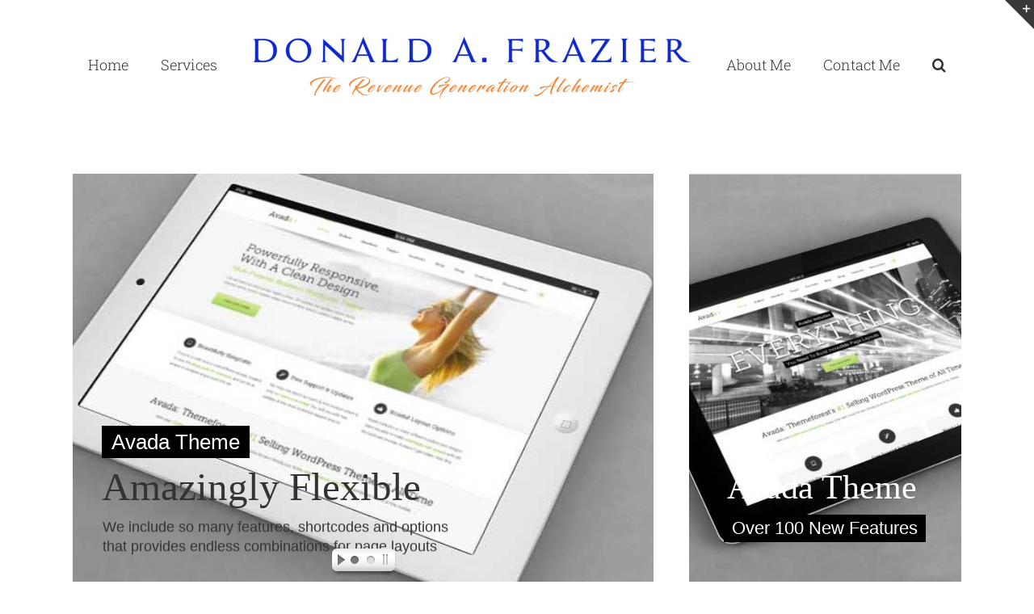

--- FILE ---
content_type: text/html; charset=UTF-8
request_url: http://donaldfrazier.com/home-version-15
body_size: 22267
content:
<!DOCTYPE html>
<html class="avada-html-layout-wide avada-html-header-position-top avada-is-100-percent-template" lang="en-US" prefix="og: http://ogp.me/ns# fb: http://ogp.me/ns/fb#">
<head>
	<meta http-equiv="X-UA-Compatible" content="IE=edge" />
	<meta http-equiv="Content-Type" content="text/html; charset=utf-8"/>
	<meta name="viewport" content="width=device-width, initial-scale=1" />
	<meta name='robots' content='index, follow, max-image-preview:large, max-snippet:-1, max-video-preview:-1' />

	<!-- This site is optimized with the Yoast SEO plugin v21.5 - https://yoast.com/wordpress/plugins/seo/ -->
	<title>Home Version 15 - The Revenue Generation Alchemist</title>
	<link rel="canonical" href="http://donaldfrazier.com/home-version-15" />
	<meta property="og:locale" content="en_US" />
	<meta property="og:type" content="article" />
	<meta property="og:title" content="Home Version 15 - The Revenue Generation Alchemist" />
	<meta property="og:url" content="http://donaldfrazier.com/home-version-15" />
	<meta property="og:site_name" content="The Revenue Generation Alchemist" />
	<meta name="twitter:card" content="summary_large_image" />
	<meta name="twitter:label1" content="Est. reading time" />
	<meta name="twitter:data1" content="11 minutes" />
	<script type="application/ld+json" class="yoast-schema-graph">{"@context":"https://schema.org","@graph":[{"@type":"WebPage","@id":"http://donaldfrazier.com/home-version-15","url":"http://donaldfrazier.com/home-version-15","name":"Home Version 15 - The Revenue Generation Alchemist","isPartOf":{"@id":"http://donaldfrazier.com/#website"},"datePublished":"2013-05-24T19:50:44+00:00","dateModified":"2013-05-24T19:50:44+00:00","breadcrumb":{"@id":"http://donaldfrazier.com/home-version-15#breadcrumb"},"inLanguage":"en-US","potentialAction":[{"@type":"ReadAction","target":["http://donaldfrazier.com/home-version-15"]}]},{"@type":"BreadcrumbList","@id":"http://donaldfrazier.com/home-version-15#breadcrumb","itemListElement":[{"@type":"ListItem","position":1,"name":"Home","item":"http://donaldfrazier.com/"},{"@type":"ListItem","position":2,"name":"Home Version 15"}]},{"@type":"WebSite","@id":"http://donaldfrazier.com/#website","url":"http://donaldfrazier.com/","name":"The Revenue Generation Alchemist","description":"Technology Sales Consulting &amp; Recruiting","potentialAction":[{"@type":"SearchAction","target":{"@type":"EntryPoint","urlTemplate":"http://donaldfrazier.com/?s={search_term_string}"},"query-input":"required name=search_term_string"}],"inLanguage":"en-US"}]}</script>
	<!-- / Yoast SEO plugin. -->


<link rel='dns-prefetch' href='//fonts.googleapis.com' />
<link rel="alternate" type="application/rss+xml" title="The Revenue Generation Alchemist &raquo; Feed" href="http://donaldfrazier.com/feed" />
<link rel="alternate" type="application/rss+xml" title="The Revenue Generation Alchemist &raquo; Comments Feed" href="http://donaldfrazier.com/comments/feed" />
		
		
		
				<link rel="alternate" type="application/rss+xml" title="The Revenue Generation Alchemist &raquo; Home Version 15 Comments Feed" href="http://donaldfrazier.com/home-version-15/feed" />

		<meta property="og:title" content="Home Version 15"/>
		<meta property="og:type" content="article"/>
		<meta property="og:url" content="http://donaldfrazier.com/home-version-15"/>
		<meta property="og:site_name" content="The Revenue Generation Alchemist"/>
		<meta property="og:description" content="Avada Gives You Power To Create  Something Beautiful   No matter the size of your screen or device, your site will look fantastic. Avada includes the Layer Slider, Revolution Slider, Fusion Slider and Elastic Slider. Dozens of well designed shortcodes loaded with"/>

									<meta property="og:image" content="http://donaldfrazier.com/wp-content/uploads/2017/09/DAF-updated-snippet-logo-e1504291859246.png"/>
							<script type="text/javascript">
/* <![CDATA[ */
window._wpemojiSettings = {"baseUrl":"https:\/\/s.w.org\/images\/core\/emoji\/14.0.0\/72x72\/","ext":".png","svgUrl":"https:\/\/s.w.org\/images\/core\/emoji\/14.0.0\/svg\/","svgExt":".svg","source":{"concatemoji":"http:\/\/donaldfrazier.com\/wp-includes\/js\/wp-emoji-release.min.js?ver=6.4.7"}};
/*! This file is auto-generated */
!function(i,n){var o,s,e;function c(e){try{var t={supportTests:e,timestamp:(new Date).valueOf()};sessionStorage.setItem(o,JSON.stringify(t))}catch(e){}}function p(e,t,n){e.clearRect(0,0,e.canvas.width,e.canvas.height),e.fillText(t,0,0);var t=new Uint32Array(e.getImageData(0,0,e.canvas.width,e.canvas.height).data),r=(e.clearRect(0,0,e.canvas.width,e.canvas.height),e.fillText(n,0,0),new Uint32Array(e.getImageData(0,0,e.canvas.width,e.canvas.height).data));return t.every(function(e,t){return e===r[t]})}function u(e,t,n){switch(t){case"flag":return n(e,"\ud83c\udff3\ufe0f\u200d\u26a7\ufe0f","\ud83c\udff3\ufe0f\u200b\u26a7\ufe0f")?!1:!n(e,"\ud83c\uddfa\ud83c\uddf3","\ud83c\uddfa\u200b\ud83c\uddf3")&&!n(e,"\ud83c\udff4\udb40\udc67\udb40\udc62\udb40\udc65\udb40\udc6e\udb40\udc67\udb40\udc7f","\ud83c\udff4\u200b\udb40\udc67\u200b\udb40\udc62\u200b\udb40\udc65\u200b\udb40\udc6e\u200b\udb40\udc67\u200b\udb40\udc7f");case"emoji":return!n(e,"\ud83e\udef1\ud83c\udffb\u200d\ud83e\udef2\ud83c\udfff","\ud83e\udef1\ud83c\udffb\u200b\ud83e\udef2\ud83c\udfff")}return!1}function f(e,t,n){var r="undefined"!=typeof WorkerGlobalScope&&self instanceof WorkerGlobalScope?new OffscreenCanvas(300,150):i.createElement("canvas"),a=r.getContext("2d",{willReadFrequently:!0}),o=(a.textBaseline="top",a.font="600 32px Arial",{});return e.forEach(function(e){o[e]=t(a,e,n)}),o}function t(e){var t=i.createElement("script");t.src=e,t.defer=!0,i.head.appendChild(t)}"undefined"!=typeof Promise&&(o="wpEmojiSettingsSupports",s=["flag","emoji"],n.supports={everything:!0,everythingExceptFlag:!0},e=new Promise(function(e){i.addEventListener("DOMContentLoaded",e,{once:!0})}),new Promise(function(t){var n=function(){try{var e=JSON.parse(sessionStorage.getItem(o));if("object"==typeof e&&"number"==typeof e.timestamp&&(new Date).valueOf()<e.timestamp+604800&&"object"==typeof e.supportTests)return e.supportTests}catch(e){}return null}();if(!n){if("undefined"!=typeof Worker&&"undefined"!=typeof OffscreenCanvas&&"undefined"!=typeof URL&&URL.createObjectURL&&"undefined"!=typeof Blob)try{var e="postMessage("+f.toString()+"("+[JSON.stringify(s),u.toString(),p.toString()].join(",")+"));",r=new Blob([e],{type:"text/javascript"}),a=new Worker(URL.createObjectURL(r),{name:"wpTestEmojiSupports"});return void(a.onmessage=function(e){c(n=e.data),a.terminate(),t(n)})}catch(e){}c(n=f(s,u,p))}t(n)}).then(function(e){for(var t in e)n.supports[t]=e[t],n.supports.everything=n.supports.everything&&n.supports[t],"flag"!==t&&(n.supports.everythingExceptFlag=n.supports.everythingExceptFlag&&n.supports[t]);n.supports.everythingExceptFlag=n.supports.everythingExceptFlag&&!n.supports.flag,n.DOMReady=!1,n.readyCallback=function(){n.DOMReady=!0}}).then(function(){return e}).then(function(){var e;n.supports.everything||(n.readyCallback(),(e=n.source||{}).concatemoji?t(e.concatemoji):e.wpemoji&&e.twemoji&&(t(e.twemoji),t(e.wpemoji)))}))}((window,document),window._wpemojiSettings);
/* ]]> */
</script>
<link rel='stylesheet' id='layerslider-css' href='http://donaldfrazier.com/wp-content/plugins/LayerSlider/assets/static/layerslider/css/layerslider.css?ver=7.0.7' type='text/css' media='all' />
<link rel='stylesheet' id='ls-google-fonts-css' href='https://fonts.googleapis.com/css?family=Lato:100,100i,200,200i,300,300i,400,400i,500,500i,600,600i,700,700i,800,800i,900,900i%7COpen+Sans:100,100i,200,200i,300,300i,400,400i,500,500i,600,600i,700,700i,800,800i,900,900i%7CIndie+Flower:100,100i,200,200i,300,300i,400,400i,500,500i,600,600i,700,700i,800,800i,900,900i' type='text/css' media='all' />
<style id='wp-emoji-styles-inline-css' type='text/css'>

	img.wp-smiley, img.emoji {
		display: inline !important;
		border: none !important;
		box-shadow: none !important;
		height: 1em !important;
		width: 1em !important;
		margin: 0 0.07em !important;
		vertical-align: -0.1em !important;
		background: none !important;
		padding: 0 !important;
	}
</style>
<link rel='stylesheet' id='fusion-dynamic-css-css' href='http://donaldfrazier.com/wp-content/uploads/fusion-styles/06a464339dabff27a6e1cff0fb9e1ff1.min.css?ver=3.11.2' type='text/css' media='all' />
<script type="text/javascript" src="http://donaldfrazier.com/wp-includes/js/jquery/jquery.min.js?ver=3.7.1" id="jquery-core-js"></script>
<script type="text/javascript" src="http://donaldfrazier.com/wp-includes/js/jquery/jquery-migrate.min.js?ver=3.4.1" id="jquery-migrate-js"></script>
<script type="text/javascript" id="layerslider-utils-js-extra">
/* <![CDATA[ */
var LS_Meta = {"v":"7.0.7","fixGSAP":"1"};
/* ]]> */
</script>
<script type="text/javascript" src="http://donaldfrazier.com/wp-content/plugins/LayerSlider/assets/static/layerslider/js/layerslider.utils.js?ver=7.0.7" id="layerslider-utils-js"></script>
<script type="text/javascript" src="http://donaldfrazier.com/wp-content/plugins/LayerSlider/assets/static/layerslider/js/layerslider.kreaturamedia.jquery.js?ver=7.0.7" id="layerslider-js"></script>
<script type="text/javascript" src="http://donaldfrazier.com/wp-content/plugins/LayerSlider/assets/static/layerslider/js/layerslider.transitions.js?ver=7.0.7" id="layerslider-transitions-js"></script>
<script type="text/javascript" src="http://donaldfrazier.com/wp-content/plugins/revslider/public/assets/js/rbtools.min.js?ver=6.5.18" async id="tp-tools-js"></script>
<script type="text/javascript" src="http://donaldfrazier.com/wp-content/plugins/revslider/public/assets/js/rs6.min.js?ver=6.5.25" async id="revmin-js"></script>
<meta name="generator" content="Powered by LayerSlider 7.0.7 - Multi-Purpose, Responsive, Parallax, Mobile-Friendly Slider Plugin for WordPress." />
<!-- LayerSlider updates and docs at: https://layerslider.com -->
<link rel="https://api.w.org/" href="http://donaldfrazier.com/wp-json/" /><link rel="alternate" type="application/json" href="http://donaldfrazier.com/wp-json/wp/v2/pages/3638" /><link rel="EditURI" type="application/rsd+xml" title="RSD" href="http://donaldfrazier.com/xmlrpc.php?rsd" />
<meta name="generator" content="WordPress 6.4.7" />
<link rel='shortlink' href='http://donaldfrazier.com/?p=3638' />
<link rel="alternate" type="application/json+oembed" href="http://donaldfrazier.com/wp-json/oembed/1.0/embed?url=http%3A%2F%2Fdonaldfrazier.com%2Fhome-version-15" />
<link rel="alternate" type="text/xml+oembed" href="http://donaldfrazier.com/wp-json/oembed/1.0/embed?url=http%3A%2F%2Fdonaldfrazier.com%2Fhome-version-15&#038;format=xml" />
<style type="text/css" id="css-fb-visibility">@media screen and (max-width: 640px){.fusion-no-small-visibility{display:none !important;}body .sm-text-align-center{text-align:center !important;}body .sm-text-align-left{text-align:left !important;}body .sm-text-align-right{text-align:right !important;}body .sm-flex-align-center{justify-content:center !important;}body .sm-flex-align-flex-start{justify-content:flex-start !important;}body .sm-flex-align-flex-end{justify-content:flex-end !important;}body .sm-mx-auto{margin-left:auto !important;margin-right:auto !important;}body .sm-ml-auto{margin-left:auto !important;}body .sm-mr-auto{margin-right:auto !important;}body .fusion-absolute-position-small{position:absolute;top:auto;width:100%;}.awb-sticky.awb-sticky-small{ position: sticky; top: var(--awb-sticky-offset,0); }}@media screen and (min-width: 641px) and (max-width: 1024px){.fusion-no-medium-visibility{display:none !important;}body .md-text-align-center{text-align:center !important;}body .md-text-align-left{text-align:left !important;}body .md-text-align-right{text-align:right !important;}body .md-flex-align-center{justify-content:center !important;}body .md-flex-align-flex-start{justify-content:flex-start !important;}body .md-flex-align-flex-end{justify-content:flex-end !important;}body .md-mx-auto{margin-left:auto !important;margin-right:auto !important;}body .md-ml-auto{margin-left:auto !important;}body .md-mr-auto{margin-right:auto !important;}body .fusion-absolute-position-medium{position:absolute;top:auto;width:100%;}.awb-sticky.awb-sticky-medium{ position: sticky; top: var(--awb-sticky-offset,0); }}@media screen and (min-width: 1025px){.fusion-no-large-visibility{display:none !important;}body .lg-text-align-center{text-align:center !important;}body .lg-text-align-left{text-align:left !important;}body .lg-text-align-right{text-align:right !important;}body .lg-flex-align-center{justify-content:center !important;}body .lg-flex-align-flex-start{justify-content:flex-start !important;}body .lg-flex-align-flex-end{justify-content:flex-end !important;}body .lg-mx-auto{margin-left:auto !important;margin-right:auto !important;}body .lg-ml-auto{margin-left:auto !important;}body .lg-mr-auto{margin-right:auto !important;}body .fusion-absolute-position-large{position:absolute;top:auto;width:100%;}.awb-sticky.awb-sticky-large{ position: sticky; top: var(--awb-sticky-offset,0); }}</style><style type="text/css">.recentcomments a{display:inline !important;padding:0 !important;margin:0 !important;}</style><meta name="generator" content="Powered by Slider Revolution 6.5.25 - responsive, Mobile-Friendly Slider Plugin for WordPress with comfortable drag and drop interface." />
<script>function setREVStartSize(e){
			//window.requestAnimationFrame(function() {
				window.RSIW = window.RSIW===undefined ? window.innerWidth : window.RSIW;
				window.RSIH = window.RSIH===undefined ? window.innerHeight : window.RSIH;
				try {
					var pw = document.getElementById(e.c).parentNode.offsetWidth,
						newh;
					pw = pw===0 || isNaN(pw) || (e.l=="fullwidth" || e.layout=="fullwidth") ? window.RSIW : pw;
					e.tabw = e.tabw===undefined ? 0 : parseInt(e.tabw);
					e.thumbw = e.thumbw===undefined ? 0 : parseInt(e.thumbw);
					e.tabh = e.tabh===undefined ? 0 : parseInt(e.tabh);
					e.thumbh = e.thumbh===undefined ? 0 : parseInt(e.thumbh);
					e.tabhide = e.tabhide===undefined ? 0 : parseInt(e.tabhide);
					e.thumbhide = e.thumbhide===undefined ? 0 : parseInt(e.thumbhide);
					e.mh = e.mh===undefined || e.mh=="" || e.mh==="auto" ? 0 : parseInt(e.mh,0);
					if(e.layout==="fullscreen" || e.l==="fullscreen")
						newh = Math.max(e.mh,window.RSIH);
					else{
						e.gw = Array.isArray(e.gw) ? e.gw : [e.gw];
						for (var i in e.rl) if (e.gw[i]===undefined || e.gw[i]===0) e.gw[i] = e.gw[i-1];
						e.gh = e.el===undefined || e.el==="" || (Array.isArray(e.el) && e.el.length==0)? e.gh : e.el;
						e.gh = Array.isArray(e.gh) ? e.gh : [e.gh];
						for (var i in e.rl) if (e.gh[i]===undefined || e.gh[i]===0) e.gh[i] = e.gh[i-1];
											
						var nl = new Array(e.rl.length),
							ix = 0,
							sl;
						e.tabw = e.tabhide>=pw ? 0 : e.tabw;
						e.thumbw = e.thumbhide>=pw ? 0 : e.thumbw;
						e.tabh = e.tabhide>=pw ? 0 : e.tabh;
						e.thumbh = e.thumbhide>=pw ? 0 : e.thumbh;
						for (var i in e.rl) nl[i] = e.rl[i]<window.RSIW ? 0 : e.rl[i];
						sl = nl[0];
						for (var i in nl) if (sl>nl[i] && nl[i]>0) { sl = nl[i]; ix=i;}
						var m = pw>(e.gw[ix]+e.tabw+e.thumbw) ? 1 : (pw-(e.tabw+e.thumbw)) / (e.gw[ix]);
						newh =  (e.gh[ix] * m) + (e.tabh + e.thumbh);
					}
					var el = document.getElementById(e.c);
					if (el!==null && el) el.style.height = newh+"px";
					el = document.getElementById(e.c+"_wrapper");
					if (el!==null && el) {
						el.style.height = newh+"px";
						el.style.display = "block";
					}
				} catch(e){
					console.log("Failure at Presize of Slider:" + e)
				}
			//});
		  };</script>
		<script type="text/javascript">
			var doc = document.documentElement;
			doc.setAttribute( 'data-useragent', navigator.userAgent );
		</script>
		
	</head>

<body class="page-template page-template-100-width page-template-100-width-php page page-id-3638 fusion-image-hovers fusion-pagination-sizing fusion-button_type-flat fusion-button_span-no fusion-button_gradient-linear avada-image-rollover-circle-yes avada-image-rollover-yes avada-image-rollover-direction-left fusion-body ltr fusion-sticky-header no-tablet-sticky-header no-mobile-sticky-header no-mobile-slidingbar avada-has-rev-slider-styles fusion-disable-outline fusion-sub-menu-fade mobile-logo-pos-left layout-wide-mode avada-has-boxed-modal-shadow-none layout-scroll-offset-full avada-has-zero-margin-offset-top fusion-top-header menu-text-align-left mobile-menu-design-modern fusion-show-pagination-text fusion-header-layout-v7 avada-responsive avada-footer-fx-none avada-menu-highlight-style-bar fusion-search-form-classic fusion-main-menu-search-overlay fusion-avatar-square avada-dropdown-styles avada-blog-layout-grid avada-blog-archive-layout-grid avada-header-shadow-no avada-menu-icon-position-left avada-has-megamenu-shadow avada-has-mainmenu-dropdown-divider avada-has-main-nav-search-icon avada-has-breadcrumb-mobile-hidden avada-has-titlebar-hide avada-has-slidingbar-widgets avada-has-slidingbar-position-top avada-slidingbar-toggle-style-triangle avada-has-pagination-padding avada-flyout-menu-direction-fade avada-ec-views-v1" data-awb-post-id="3638">
		<a class="skip-link screen-reader-text" href="#content">Skip to content</a>

	<div id="boxed-wrapper">
		
		<div id="wrapper" class="fusion-wrapper">
			<div id="home" style="position:relative;top:-1px;"></div>
							
					
			<header class="fusion-header-wrapper">
				<div class="fusion-header-v7 fusion-logo-alignment fusion-logo-left fusion-sticky-menu- fusion-sticky-logo- fusion-mobile-logo-  fusion-mobile-menu-design-modern">
					<div class="fusion-header-sticky-height"></div>
<div class="fusion-header" >
	<div class="fusion-row fusion-middle-logo-menu">
				<nav class="fusion-main-menu fusion-main-menu-sticky" aria-label="Main Menu"><div class="fusion-overlay-search">		<form role="search" class="searchform fusion-search-form  fusion-search-form-classic" method="get" action="http://donaldfrazier.com/">
			<div class="fusion-search-form-content">

				
				<div class="fusion-search-field search-field">
					<label><span class="screen-reader-text">Search for:</span>
													<input type="search" value="" name="s" class="s" placeholder="Search..." required aria-required="true" aria-label="Search..."/>
											</label>
				</div>
				<div class="fusion-search-button search-button">
					<input type="submit" class="fusion-search-submit searchsubmit" aria-label="Search" value="&#xf002;" />
									</div>

				
			</div>


			
		</form>
		<div class="fusion-search-spacer"></div><a href="#" role="button" aria-label="Close Search" class="fusion-close-search"></a></div><ul id="menu-df-custom-menu" class="fusion-menu fusion-middle-logo-ul"><li  id="menu-item-11786"  class="menu-item menu-item-type-post_type menu-item-object-page menu-item-home menu-item-11786"  data-item-id="11786"><a  href="http://donaldfrazier.com/" class="fusion-top-level-link fusion-bar-highlight"><span class="menu-text">Home</span></a></li><li  id="menu-item-11955"  class="menu-item menu-item-type-post_type menu-item-object-page menu-item-11955"  data-item-id="11955"><a  href="http://donaldfrazier.com/df-services" class="fusion-top-level-link fusion-bar-highlight"><span class="menu-text">Services</span></a></li>	<li class="fusion-middle-logo-menu-logo fusion-logo" data-margin-top="31px" data-margin-bottom="31px" data-margin-left="0px" data-margin-right="0px">
			<a class="fusion-logo-link"  href="http://donaldfrazier.com/" >

						<!-- standard logo -->
			<img src="http://donaldfrazier.com/wp-content/uploads/2017/09/DAF-updated-snippet-logo-e1504291859246.png" srcset="http://donaldfrazier.com/wp-content/uploads/2017/09/DAF-updated-snippet-logo-e1504291859246.png 1x" width="550" height="88" alt="The Revenue Generation Alchemist Logo" data-retina_logo_url="" class="fusion-standard-logo" />

			
					</a>
		</li><li  id="menu-item-11953"  class="menu-item menu-item-type-post_type menu-item-object-page menu-item-11953"  data-item-id="11953"><a  href="http://donaldfrazier.com/df-about-me" class="fusion-top-level-link fusion-bar-highlight"><span class="menu-text">About Me</span></a></li><li  id="menu-item-11954"  class="menu-item menu-item-type-post_type menu-item-object-page menu-item-11954"  data-item-id="11954"><a  href="http://donaldfrazier.com/df-contact" class="fusion-top-level-link fusion-bar-highlight"><span class="menu-text">Contact Me</span></a></li><li class="fusion-custom-menu-item fusion-main-menu-search fusion-search-overlay"><a class="fusion-main-menu-icon fusion-bar-highlight" href="#" aria-label="Search" data-title="Search" title="Search" role="button" aria-expanded="false"></a></li></ul></nav><div class="fusion-mobile-navigation"><ul id="menu-df-custom-menu-1" class="fusion-mobile-menu"><li   class="menu-item menu-item-type-post_type menu-item-object-page menu-item-home menu-item-11786"  data-item-id="11786"><a  href="http://donaldfrazier.com/" class="fusion-top-level-link fusion-bar-highlight"><span class="menu-text">Home</span></a></li><li   class="menu-item menu-item-type-post_type menu-item-object-page menu-item-11955"  data-item-id="11955"><a  href="http://donaldfrazier.com/df-services" class="fusion-top-level-link fusion-bar-highlight"><span class="menu-text">Services</span></a></li>	<li class="fusion-middle-logo-menu-logo fusion-logo" data-margin-top="31px" data-margin-bottom="31px" data-margin-left="0px" data-margin-right="0px">
			<a class="fusion-logo-link"  href="http://donaldfrazier.com/" >

						<!-- standard logo -->
			<img src="http://donaldfrazier.com/wp-content/uploads/2017/09/DAF-updated-snippet-logo-e1504291859246.png" srcset="http://donaldfrazier.com/wp-content/uploads/2017/09/DAF-updated-snippet-logo-e1504291859246.png 1x" width="550" height="88" alt="The Revenue Generation Alchemist Logo" data-retina_logo_url="" class="fusion-standard-logo" />

			
					</a>
		</li><li   class="menu-item menu-item-type-post_type menu-item-object-page menu-item-11953"  data-item-id="11953"><a  href="http://donaldfrazier.com/df-about-me" class="fusion-top-level-link fusion-bar-highlight"><span class="menu-text">About Me</span></a></li><li   class="menu-item menu-item-type-post_type menu-item-object-page menu-item-11954"  data-item-id="11954"><a  href="http://donaldfrazier.com/df-contact" class="fusion-top-level-link fusion-bar-highlight"><span class="menu-text">Contact Me</span></a></li></ul></div>	<div class="fusion-mobile-menu-icons">
							<a href="#" class="fusion-icon awb-icon-bars" aria-label="Toggle mobile menu" aria-expanded="false"></a>
		
		
		
			</div>

<nav class="fusion-mobile-nav-holder fusion-mobile-menu-text-align-left" aria-label="Main Menu Mobile"></nav>

					</div>
</div>
				</div>
				<div class="fusion-clearfix"></div>
			</header>
								
							<div id="sliders-container" class="fusion-slider-visibility">
					</div>
				
					
							
			
						<main id="main" class="clearfix width-100">
				<div class="fusion-row" style="max-width:100%;">
<section id="content" class="full-width">
					<div id="post-3638" class="post-3638 page type-page status-publish hentry">
			<span class="entry-title rich-snippet-hidden">Home Version 15</span><span class="vcard rich-snippet-hidden"><span class="fn"><a href="http://donaldfrazier.com/author/red48arthur4xtmerlin" title="Posts by Red48Arthur4xtmerlin" rel="author">Red48Arthur4xtmerlin</a></span></span><span class="updated rich-snippet-hidden">2013-05-24T19:50:44+00:00</span>						<div class="post-content">
				<div class="fusion-fullwidth fullwidth-box fusion-builder-row-1 fusion-parallax-fixed nonhundred-percent-fullwidth non-hundred-percent-height-scrolling" style="--awb-border-color:#f6f6f6;--awb-border-radius-top-left:0px;--awb-border-radius-top-right:0px;--awb-border-radius-bottom-right:0px;--awb-border-radius-bottom-left:0px;--awb-padding-top:60px;--awb-padding-bottom:17px;--awb-background-color:#ffffff;--awb-background-image:url(&quot;https://avada.theme-fusion.com/agency/wp-content/uploads/sites/12/2014/06/bkgd13.jpg&quot;);--awb-background-size:cover;--awb-border-sizes-top:0px;--awb-border-sizes-bottom:0px;--awb-flex-wrap:wrap;background-attachment:fixed;" ><div class="fusion-builder-row fusion-row"><div class="fusion-layout-column fusion_builder_column fusion-builder-column-0 fusion_builder_column_2_3 2_3 fusion-two-third fusion-column-first" style="--awb-bg-size:cover;width:65.3333%; margin-right: 4%;"><div class="fusion-column-wrapper fusion-flex-column-wrapper-legacy"><script type="text/javascript">jQuery(function() { _initLayerSlider( '#layerslider_1_1ljc9ijqhpx1x', {sliderVersion: '', responsiveUnder: 0, layersContainer: 0, twoWaySlideshow: true, skin: 'borderlesslight', globalBGColor: 'transparent', thumbnailNavigation: 'disabled', useSrcset: true, skinsPath: 'http://donaldfrazier.com/wp-content/plugins/LayerSlider/assets/static/layerslider/skins/', type: 'responsive', showCircleTimer: false}); });</script><div id="layerslider_1_1ljc9ijqhpx1x" class="ls-wp-container fitvidsignore" style="width:615px;height:434px;margin:0 auto;margin-bottom: 50px;"><div class="ls-slide" data-ls="duration:4000;"><img fetchpriority="high" decoding="async" width="940" height="600" src="http://donaldfrazier.com/wp-content/uploads/layerslider/Avada-Captions-Tall/portfolio_2.jpg" class="ls-bg" alt="" /><p style="color: #fff; text-shadow: none; font-size: 22px; line-height: 34px; padding: 0px 10px; padding-top: 1px; margin: 0px; border-width: 0px; border-style: none; background-color:#000; font-family: PTSansRegular, Arial, Helvetica, sans-serif;top:267px;left:31px;" class="ls-l ls-text-layer" data-ls="delayin:500;scalexin:1.0;scaleyin:1.0;scalexout:1.0;scaleyout:1.0;parallaxlevel:0;">Avada Theme</p><p style="font-size: 42px; line-height: 45px; font-family: museoslab500regular;color:#333333;top:310px;left:31px;" class="ls-l ls-text-layer" data-ls="offsetxin:left;delayin:750;fadein:false;scalexin:1.0;scaleyin:1.0;offsetxout:right;fadeout:false;scalexout:1.0;scaleyout:1.0;parallaxlevel:0;">Amazingly Flexible</p><p style="font-size:15px;line-height:21px;color:#333333;top:364px;left:32px;" class="ls-l ls-text-layer" data-ls="offsetyin:bottom;delayin:1000;fadein:false;scalexin:1.0;scaleyin:1.0;offsetxout:right;fadeout:false;scalexout:1.0;scaleyout:1.0;parallaxlevel:0;">We include so many features, shortcodes and options <br> that provides endless combinations for page layouts</p></div><div class="ls-slide" data-ls="duration:4000;"><img decoding="async" width="940" height="600" src="http://donaldfrazier.com/wp-content/uploads/layerslider/Avada-Captions-Tall/portfolio_1.jpg" class="ls-bg" alt="" /><p style="color: #fff; text-shadow: none; font-size: 22px; line-height: 34px; padding: 0px 10px; padding-top: 1px; margin: 0px; border-width: 0px; border-style: none; background-color:#000; font-family: PTSansRegular, Arial, Helvetica, sans-serif;top:267px;left:31px;" class="ls-l ls-text-layer" data-ls="delayin:500;scalexin:1.0;scaleyin:1.0;scalexout:1.0;scaleyout:1.0;parallaxlevel:0;">Avada Is</p><p style=" ;font-family:museoslab500regular;font-size:42px;color:#333333;top:310px;left:31px;" class="ls-l ls-text-layer" data-ls="offsetxin:left;delayin:750;fadein:false;scalexin:1.0;scaleyin:1.0;offsetxout:right;fadeout:false;scalexout:1.0;scaleyout:1.0;parallaxlevel:0;">Built For You</p><p style="font-size:15px;line-height:21px;color:#333333;top:364px;left:32px;" class="ls-l ls-text-layer" data-ls="offsetyin:bottom;delayin:1000;fadein:false;scalexin:1.0;scaleyin:1.0;offsetxout:right;fadeout:false;scalexout:1.0;scaleyout:1.0;parallaxlevel:0;">We've put so much thought and care into <br> making Avada user friendly for everyone</p></div></div><div class="fusion-clearfix"></div></div></div><div class="fusion-layout-column fusion_builder_column fusion-builder-column-1 fusion_builder_column_1_3 1_3 fusion-one-third fusion-column-last" style="--awb-bg-size:cover;width:30.6666%;"><div class="fusion-column-wrapper fusion-flex-column-wrapper-legacy">
<div class="fusion-slider-revolution rev_slider_wrapper">			<!-- START captions_tall REVOLUTION SLIDER 6.5.25 --><p class="rs-p-wp-fix"></p>
			<rs-module-wrap id="rev_slider_4_1_wrapper" data-source="gallery" style="visibility:hidden;background:#E9E9E9;padding:0;margin:0px auto;margin-top:0;margin-bottom:0;">
				<rs-module id="rev_slider_4_1" style="" data-version="6.5.25">
					<rs-slides>
						<rs-slide style="position: absolute;" data-key="rs-8" data-title="Slide" data-thumb="//donaldfrazier.com/wp-content/uploads/revslider/captions_tall/portfolio_1-100x50.jpg" data-duration="6000" data-in="prst:rndany;y:100%;">
							<img decoding="async" src="//donaldfrazier.com/wp-content/plugins/revslider/public/assets/assets/dummy.png" alt="" title="portfolio_1.jpg" width="940" height="600" class="rev-slidebg tp-rs-img rs-lazyload" data-lazyload="//donaldfrazier.com/wp-content/uploads/revslider/captions_tall/portfolio_1.jpg" data-bg="p:center top;" data-no-retina>
<!--
							--><rs-layer
								id="slider-4-slide-8-layer-1" 
								data-type="image"
								data-rsp_ch="on"
								data-xy="x:-70px;y:341px;"
								data-text="l:22;"
								data-dim="w:360;h:373;"
								data-frame_0="y:bottom;o:1;tp:600;"
								data-frame_1="tp:600;e:easeOutExpo;st:1200;sp:750;sR:1200;"
								data-frame_999="st:5700;sR:3750;auto:true;"
								style="z-index:5;"
							><img decoding="async" src="//donaldfrazier.com/wp-content/plugins/revslider/public/assets/assets/dummy.png" alt="" class="tp-rs-img rs-lazyload" data-lazyload="//theme-fusion.com/avadaxml/wp-content/uploads/revslider/captions_tall/box21.png" data-no-retina> 
							</rs-layer><!--

							--><rs-layer
								id="slider-4-slide-8-layer-2" 
								class="avada_big_white_text"
								data-type="text"
								data-color="rgba(255,255,255,1)"
								data-rsp_ch="on"
								data-xy="x:24px;y:365px;"
								data-text="s:42;l:45;"
								data-frame_0="y:bottom;o:1;tp:600;"
								data-frame_1="tp:600;e:easeOutExpo;st:1650;sR:1650;"
								data-frame_999="st:5700;sR:3750;auto:true;"
								style="z-index:6;font-family:'museoslab500regular';"
							>Avada Theme 
							</rs-layer><!--

							--><rs-layer
								id="slider-4-slide-8-layer-3" 
								class="avada_block_white"
								data-type="text"
								data-color="rgba(255,255,255,1)"
								data-rsp_ch="on"
								data-xy="x:20px;y:421px;"
								data-text="s:22;l:34;"
								data-padding="r:10;l:10;"
								data-frame_0="x:left;o:1;tp:600;"
								data-frame_1="tp:600;e:easeOutExpo;st:1850;sR:1850;"
								data-frame_999="st:5700;sR:3550;auto:true;"
								style="z-index:7;background-color:rgba(0,0,0,1);font-family:'PTSansRegular', 'Arial', 'Helvetica', 'sans-serif';"
							>Over 100 New Features 
							</rs-layer><!--
-->						</rs-slide>
						<rs-slide style="position: absolute;" data-key="rs-9" data-title="Slide" data-thumb="//donaldfrazier.com/wp-content/uploads/revslider/captions_tall/portfolio_2-100x50.jpg" data-duration="6000" data-anim="d:20;ms:1210;" data-in="prst:rndany;o:0;x:ran(-200|200);sx:2;sy:2;e:power3.Out;row:100;col:10;" data-d3="f:cube;z:450;t:20;su:true;sc:#9e9e9e;">
							<img decoding="async" src="//donaldfrazier.com/wp-content/plugins/revslider/public/assets/assets/dummy.png" alt="" title="portfolio_2.jpg" width="940" height="600" class="rev-slidebg tp-rs-img rs-lazyload" data-lazyload="//donaldfrazier.com/wp-content/uploads/revslider/captions_tall/portfolio_2.jpg" data-bg="p:center top;" data-no-retina>
<!--
							--><rs-layer
								id="slider-4-slide-9-layer-1" 
								data-type="image"
								data-rsp_ch="on"
								data-xy="x:-51px;y:330px;"
								data-text="l:22;"
								data-dim="w:341;h:353;"
								data-frame_0="y:bottom;o:1;tp:600;"
								data-frame_1="tp:600;e:easeOutExpo;st:750;sp:750;sR:750;"
								data-frame_999="st:5700;sR:4200;auto:true;"
								style="z-index:5;"
							><img decoding="async" src="//donaldfrazier.com/wp-content/plugins/revslider/public/assets/assets/dummy.png" alt="" class="tp-rs-img rs-lazyload" data-lazyload="//theme-fusion.com/avadaxml/wp-content/uploads/revslider/captions_tall/box21.png" data-no-retina> 
							</rs-layer><!--

							--><rs-layer
								id="slider-4-slide-9-layer-2" 
								class="avada_big_white_text"
								data-type="text"
								data-color="rgba(255,255,255,1)"
								data-rsp_ch="on"
								data-xy="x:25px;y:362px;"
								data-text="s:42;l:45;"
								data-frame_0="y:bottom;o:1;tp:600;"
								data-frame_1="tp:600;e:easeOutExpo;st:1200;sR:1200;"
								data-frame_999="st:5700;sR:4200;auto:true;"
								style="z-index:6;font-family:'museoslab500regular';"
							>Avada: 
							</rs-layer><!--

							--><rs-layer
								id="slider-4-slide-9-layer-3" 
								class="avada_block_white"
								data-type="text"
								data-color="rgba(255,255,255,1)"
								data-rsp_ch="on"
								data-xy="x:25px;y:414px;"
								data-text="s:22;l:34;"
								data-padding="r:10;l:10;"
								data-frame_0="x:left;o:1;tp:600;"
								data-frame_1="tp:600;e:easeOutExpo;st:1500;sR:1500;"
								data-frame_999="st:5700;sR:3900;auto:true;"
								style="z-index:7;background-color:rgba(0,0,0,1);font-family:'PTSansRegular', 'Arial', 'Helvetica', 'sans-serif';"
							>Awesome Sliders 
							</rs-layer><!--
-->						</rs-slide>
					</rs-slides>
				</rs-module>
				<script>
					setREVStartSize({c: 'rev_slider_4_1',rl:[1240,1024,778,480],el:[],gw:[290],gh:[506],type:'standard',justify:'',layout:'fullwidth',mh:"0"});if (window.RS_MODULES!==undefined && window.RS_MODULES.modules!==undefined && window.RS_MODULES.modules["revslider41"]!==undefined) {window.RS_MODULES.modules["revslider41"].once = false;window.revapi4 = undefined;if (window.RS_MODULES.checkMinimal!==undefined) window.RS_MODULES.checkMinimal()}
				</script>
			</rs-module-wrap>
			<!-- END REVOLUTION SLIDER -->
</div><div class="fusion-clearfix"></div></div></div></div></div><div class="fusion-fullwidth fullwidth-box fusion-builder-row-2 nonhundred-percent-fullwidth non-hundred-percent-height-scrolling" style="--awb-background-position:top left;--awb-border-color:#e5e4e4;--awb-border-radius-top-left:0px;--awb-border-radius-top-right:0px;--awb-border-radius-bottom-right:0px;--awb-border-radius-bottom-left:0px;--awb-padding-top:20px;--awb-padding-bottom:15px;--awb-border-sizes-top:0px;--awb-border-sizes-bottom:0px;--awb-flex-wrap:wrap;" ><div class="fusion-builder-row fusion-row"><div class="fusion-layout-column fusion_builder_column fusion-builder-column-2 fusion_builder_column_1_1 1_1 fusion-one-full fusion-column-first fusion-column-last fusion-column-no-min-height" style="--awb-bg-size:cover;--awb-margin-bottom:0px;"><div class="fusion-column-wrapper fusion-flex-column-wrapper-legacy"><div class="fusion-text fusion-text-1"><h1 style="text-align: center; font-size: 30px !important;">Avada Gives You Power To <span class="fusion-popover popover-1" data-animation="1" data-class="popover-1" data-container="popover-1" data-content="Create beautiful, eye catching layouts with all the various elements Avada provides, like this nice little popover." data-delay="50" data-placement="top" data-title="Unleash The Power of Avada" data-toggle="popover" data-trigger="hover">Create</span> Something Beautiful</h1>
</div><div class="fusion-sep-clear"></div><div class="fusion-separator fusion-has-icon fusion-full-width-sep" style="margin-left: auto;margin-right: auto;margin-top:20px;margin-bottom:55px;width:100%;"><div class="fusion-separator-border sep-single sep-solid" style="--awb-height:20px;--awb-amount:20px;--awb-sep-color:#cdcdcd;border-color:#cdcdcd;border-top-width:1px;"></div><span class="icon-wrapper" style="border-color:#cdcdcd;background-color:rgba(255,255,255,0);font-size:18px;width: 1.75em; height: 1.75em;border-width:1px;padding:1px;margin-top:-0.5px"><i class=" fa fa-chevron-down" style="font-size: inherit;color:#cdcdcd;" aria-hidden="true"></i></span><div class="fusion-separator-border sep-single sep-solid" style="--awb-height:20px;--awb-amount:20px;--awb-sep-color:#cdcdcd;border-color:#cdcdcd;border-top-width:1px;"></div></div><div class="fusion-sep-clear"></div><div class="fusion-clearfix"></div></div></div><div class="fusion-layout-column fusion_builder_column fusion-builder-column-3 fusion_builder_column_1_1 1_1 fusion-one-full fusion-column-first fusion-column-last fusion-column-no-min-height" style="--awb-bg-size:cover;--awb-margin-bottom:0px;"><div class="fusion-column-wrapper fusion-flex-column-wrapper-legacy"><div class="fusion-flip-boxes flip-boxes row fusion-columns-3 flip-effect-classic"><div class="fusion-flip-box-wrapper fusion-column col-lg-4 col-md-4 col-sm-4"><div class="fusion-flip-box flip-right" tabindex="0"><div class="flip-box-inner-wrapper"><div class="flip-box-front" style="--awb-border-size:1px;--awb-border-radius:4px;"><div class="flip-box-front-inner"><div class="flip-box-grafix flip-box-circle"><i aria-hidden="true" class=" fa fa-compress"></i></div><h2 class="flip-box-heading">Fully Responsive</h2>Avada's responsive framework ensures your content looks great on all screen sizes.</div></div><div class="flip-box-back" style="--awb-border-size:1px;--awb-border-radius:4px;"><div class="flip-box-back-inner"><h3 class="flip-box-heading-back">Perfect For All Sizes</h3>No matter the size of your screen or device, your site will look fantastic.</div></div></div></div></div><div class="fusion-flip-box-wrapper fusion-column col-lg-4 col-md-4 col-sm-4"><div class="fusion-flip-box flip-right" tabindex="0"><div class="flip-box-inner-wrapper"><div class="flip-box-front" style="--awb-border-size:1px;--awb-border-radius:4px;"><div class="flip-box-front-inner"><div class="flip-box-grafix flip-box-circle"><i aria-hidden="true" class=" fa fa-rocket"></i></div><h2 class="flip-box-heading">Premium Sliders</h2>Avada includes four premium sliders that make your content stand out!</div></div><div class="flip-box-back" style="--awb-border-size:1px;--awb-border-radius:4px;"><div class="flip-box-back-inner"><h3 class="flip-box-heading-back">Make Your Content Stand Out</h3>Avada includes the Layer Slider, Revolution Slider, Fusion Slider and Elastic Slider.</div></div></div></div></div><div class="fusion-flip-box-wrapper fusion-column col-lg-4 col-md-4 col-sm-4"><div class="fusion-flip-box flip-right" tabindex="0"><div class="flip-box-inner-wrapper"><div class="flip-box-front" style="--awb-border-size:1px;--awb-border-radius:4px;"><div class="flip-box-front-inner"><div class="flip-box-grafix flip-box-circle"><i aria-hidden="true" class=" fa fa-trophy"></i></div><h2 class="flip-box-heading">Amazing Elements</h2>Avada offers incredible elements that allow you to create a beautiful site.</div></div><div class="flip-box-back" style="--awb-border-size:1px;--awb-border-radius:4px;"><div class="flip-box-back-inner"><h3 class="flip-box-heading-back">Build Something Beautiful</h3>Dozens of well designed shortcodes loaded with options gives you perfect freedom.</div></div></div></div></div></div><div class="clearfix"></div><div class="fusion-clearfix"></div></div></div><div class="fusion-layout-column fusion_builder_column fusion-builder-column-4 fusion_builder_column_1_1 1_1 fusion-one-full fusion-column-first fusion-column-last fusion-column-no-min-height" style="--awb-bg-size:cover;--awb-margin-bottom:0px;"><div class="fusion-column-wrapper fusion-flex-column-wrapper-legacy"><div class="fusion-flip-boxes flip-boxes row fusion-columns-3 flip-effect-classic"><div class="fusion-flip-box-wrapper fusion-column col-lg-4 col-md-4 col-sm-4"><div class="fusion-flip-box flip-right" tabindex="0"><div class="flip-box-inner-wrapper"><div class="flip-box-front" style="--awb-border-size:1px;--awb-border-radius:4px;"><div class="flip-box-front-inner"><div class="flip-box-grafix flip-box-circle"><i aria-hidden="true" class=" fa fa-thumbs-o-up"></i></div><h2 class="flip-box-heading">Dedicated Support</h2>We care about your site as much as you do, you can count on us for theme support.</div></div><div class="flip-box-back" style="--awb-border-size:1px;--awb-border-radius:4px;"><div class="flip-box-back-inner"><h3 class="flip-box-heading-back">You Can Count On Us</h3>We thrive on our users, and want to see everyone happy when using Avada.</div></div></div></div></div><div class="fusion-flip-box-wrapper fusion-column col-lg-4 col-md-4 col-sm-4"><div class="fusion-flip-box flip-right" tabindex="0"><div class="flip-box-inner-wrapper"><div class="flip-box-front" style="--awb-border-size:1px;--awb-border-radius:4px;"><div class="flip-box-front-inner"><div class="flip-box-grafix flip-box-circle"><i aria-hidden="true" class=" fa fa-cog"></i></div><h2 class="flip-box-heading">Powerful Options</h2>Avada's theme options and page options allow you to take control of your website.</div></div><div class="flip-box-back" style="--awb-border-size:1px;--awb-border-radius:4px;"><div class="flip-box-back-inner"><h3 class="flip-box-heading-back">Unleash The Power of Avada</h3>We build intuitive, user-friendly options so you can quickly and easily build your site.</div></div></div></div></div><div class="fusion-flip-box-wrapper fusion-column col-lg-4 col-md-4 col-sm-4"><div class="fusion-flip-box flip-right" tabindex="0"><div class="flip-box-inner-wrapper"><div class="flip-box-front" style="--awb-border-size:1px;--awb-border-radius:4px;"><div class="flip-box-front-inner"><div class="flip-box-grafix flip-box-circle"><i aria-hidden="true" class=" fa fa-gift"></i></div><h2 class="flip-box-heading">Free Updates With Value</h2>We issue updates that matter; rich with amazing new features and improvements.</div></div><div class="flip-box-back" style="--awb-border-size:1px;--awb-border-radius:4px;"><div class="flip-box-back-inner"><h3 class="flip-box-heading-back">Its Like Getting A New Theme</h3>Avada just keeps getting better and better, each update is like getting a brand new theme all for free.</div></div></div></div></div></div><div class="clearfix"></div><div class="fusion-clearfix"></div></div></div></div></div><div class="fusion-fullwidth fullwidth-box fusion-builder-row-3 fusion-parallax-none nonhundred-percent-fullwidth non-hundred-percent-height-scrolling" style="--awb-background-position:top left;--awb-border-color:#f6f6f6;--awb-border-radius-top-left:0px;--awb-border-radius-top-right:0px;--awb-border-radius-bottom-right:0px;--awb-border-radius-bottom-left:0px;--awb-padding-top:65px;--awb-padding-bottom:5px;--awb-background-image:url(&quot;https://avada.theme-fusion.com/agency/wp-content/uploads/sites/12/2014/06/bkgd_bw2.jpg&quot;);--awb-background-size:cover;--awb-border-sizes-top:0px;--awb-border-sizes-bottom:0px;--awb-flex-wrap:wrap;" ><div class="fusion-builder-row fusion-row"><div class="fusion-layout-column fusion_builder_column fusion-builder-column-5 fusion_builder_column_1_2 1_2 fusion-one-half fusion-column-first" style="--awb-bg-size:cover;width:48%; margin-right: 4%;"><div class="fusion-column-wrapper fusion-flex-column-wrapper-legacy"><div class="fusion-text fusion-text-2"><h2>What Else? We Have The Best Support Around</h2>
</div><div class="fusion-sep-clear"></div><div class="fusion-separator fusion-full-width-sep" style="margin-left: auto;margin-right: auto;margin-top:5px;margin-bottom:25px;width:100%;"><div class="fusion-separator-border sep-single sep-solid" style="--awb-height:20px;--awb-amount:20px;border-color:#e0dede;border-top-width:1px;"></div></div><div class="fusion-sep-clear"></div><div class="fusion-text fusion-text-3"><p>Avada is <span class="fusion-tooltip tooltip-shortcode" data-animation="" data-delay="0" data-placement="top" data-title="Everting You Need To Create!" title="Everting You Need To Create!" data-toggle="tooltip" data-trigger="hover"><strong>loaded with useful, functional options</strong></span> that allow users to quickly and easily create stunning websites. But that&#8217;s not all, when you purchase a copy of Avada you will also get the <span class="fusion-tooltip tooltip-shortcode" data-animation="" data-delay="0" data-placement="top" data-title="Support Forum, Docs &amp; Videos!" title="Support Forum, Docs &amp; Videos!" data-toggle="tooltip" data-trigger="hover"><strong>most amazing customer support around!</strong></span></p>
</div><div class="fusion-sep-clear"></div><div class="fusion-separator fusion-full-width-sep" style="margin-left: auto;margin-right: auto;margin-top:15px;width:100%;"></div><div class="fusion-sep-clear"></div><ul style="--awb-size:13px;--awb-iconcolor:dark;--awb-line-height:22.1px;--awb-icon-width:22.1px;--awb-icon-height:22.1px;--awb-icon-margin:9.1px;--awb-content-margin:31.2px;" class="fusion-checklist fusion-checklist-1 fusion-checklist-default type-icons"><li class="fusion-li-item" style=""><span class="icon-wrapper circle-no"><i class="fusion-li-icon fa fa-star" aria-hidden="true"></i></span><div class="fusion-li-item-content">Fully responsive so your content will always look good on any screen size</div></li><li class="fusion-li-item" style=""><span class="icon-wrapper circle-no"><i class="fusion-li-icon fa fa-star" aria-hidden="true"></i></span><div class="fusion-li-item-content">Awesome sliders give you the opportunity to showcase your content</div></li><li class="fusion-li-item" style=""><span class="icon-wrapper circle-no"><i class="fusion-li-icon fa fa-star" aria-hidden="true"></i></span><div class="fusion-li-item-content">Advanced theme options panel to easily customize your website</div></li></ul><div class="fusion-sep-clear"></div><div class="fusion-separator fusion-full-width-sep" style="margin-left: auto;margin-right: auto;margin-top:10px;margin-bottom:30px;width:100%;"><div class="fusion-separator-border sep-single sep-solid" style="--awb-height:20px;--awb-amount:20px;border-color:#e0dede;border-top-width:1px;"></div></div><div class="fusion-sep-clear"></div><div class="fusion-button-wrapper"><a class="fusion-button button-flat button-large button-default fusion-button-default button-1 fusion-button-default-span fusion-button-default-type fusion-animated" data-animationType="fadeInDown" data-animationDuration="1" data-animationOffset="top-into-view" target="_blank" rel="noopener noreferrer" href="http://themeforest.net/item/avada-responsive-multipurpose-theme/2833226?ref=ThemeFusion"><span class="fusion-button-text">Buy Avada Now!</span></a></div><div class="fusion-clearfix"></div></div></div><div class="fusion-layout-column fusion_builder_column fusion-builder-column-6 fusion_builder_column_1_2 1_2 fusion-one-half fusion-column-last" style="--awb-bg-size:cover;width:48%;"><div class="fusion-column-wrapper fusion-flex-column-wrapper-legacy"><div class="fusion-sep-clear"></div><div class="fusion-separator fusion-full-width-sep" style="margin-left: auto;margin-right: auto;margin-top:10px;width:100%;"></div><div class="fusion-sep-clear"></div><div class="fusion-recent-posts fusion-recent-posts-1 avada-container layout-thumbnails-on-side layout-columns-1"><section class="fusion-columns columns fusion-columns-1 columns-1"><article class="post fusion-column column col col-lg-12 col-md-12 col-sm-12 fusion-animated" data-animationType="fadeInLeft" data-animationDuration="1" data-animationOffset="top-into-view"><div class="recent-posts-content"><span class="vcard" style="display: none;"><span class="fn"><a href="http://donaldfrazier.com/author/red48arthur4xtmerlin" title="Posts by Red48Arthur4xtmerlin" rel="author">Red48Arthur4xtmerlin</a></span></span><span class="updated" style="display:none;">2016-10-18T00:45:27+00:00</span><h4 class="entry-title"><a href="http://donaldfrazier.com/hello-world">Hello world!</a></h4><p class="meta"><span class="vcard" style="display: none;"><span class="fn"><a href="http://donaldfrazier.com/author/red48arthur4xtmerlin" title="Posts by Red48Arthur4xtmerlin" rel="author">Red48Arthur4xtmerlin</a></span></span><span class="updated" style="display:none;">2016-10-18T00:45:27+00:00</span><span>October 18th, 2016</span><span class="fusion-inline-sep">|</span><span class="fusion-comments"><a href="http://donaldfrazier.com/hello-world#respond">0 Comments</a></span></p><p>Welcome to WordPress. This is your first post. Edit or delete it, then start writing!</p></div></article><article class="post fusion-column column col col-lg-12 col-md-12 col-sm-12 fusion-animated" data-animationType="fadeInLeft" data-animationDuration="1" data-animationOffset="top-into-view"><div class="fusion-flexslider fusion-flexslider-loading flexslider floated-slideshow flexslider-hover-type-none"><ul class="slides"><li><a href="http://donaldfrazier.com/understanding-community-complexities" aria-label="Understanding community complexities" class="hover-type-none"><img decoding="async" width="177" height="133" src="http://donaldfrazier.com/wp-content/uploads/2016/08/photo-1444213007800-cff19e1677ac.jpg" class="attachment-portfolio-five size-portfolio-five" alt="" /></a></li></ul></div><div class="recent-posts-content"><span class="vcard" style="display: none;"><span class="fn"><a href="http://donaldfrazier.com/author/red48arthur4xtmerlin" title="Posts by Red48Arthur4xtmerlin" rel="author">Red48Arthur4xtmerlin</a></span></span><span class="updated" style="display:none;">2018-07-25T20:03:55+00:00</span><h4 class="entry-title"><a href="http://donaldfrazier.com/understanding-community-complexities">Understanding community complexities</a></h4><p class="meta"><span class="vcard" style="display: none;"><span class="fn"><a href="http://donaldfrazier.com/author/red48arthur4xtmerlin" title="Posts by Red48Arthur4xtmerlin" rel="author">Red48Arthur4xtmerlin</a></span></span><span class="updated" style="display:none;">2018-07-25T20:03:55+00:00</span><span>August 15th, 2016</span><span class="fusion-inline-sep">|</span><span class="fusion-comments"><a href="http://donaldfrazier.com/understanding-community-complexities#respond">0 Comments</a></span></p><p>Lorem ipsum dolor sit amet, consectetur adipiscing elit. Prasent ac nibh vestibulum, laoreet ipsum. </p></div></article><article class="post fusion-column column col col-lg-12 col-md-12 col-sm-12 fusion-animated" data-animationType="fadeInLeft" data-animationDuration="1" data-animationOffset="top-into-view"><div class="fusion-flexslider fusion-flexslider-loading flexslider floated-slideshow flexslider-hover-type-none"><ul class="slides"><li><a href="http://donaldfrazier.com/the-human-story-of-uniqueness" aria-label="The human story of uniqueness" class="hover-type-none"><img decoding="async" width="177" height="133" src="http://donaldfrazier.com/wp-content/uploads/2016/08/photo-1444664597500-035db93e2323.jpg" class="attachment-portfolio-five size-portfolio-five" alt="" /></a></li></ul></div><div class="recent-posts-content"><span class="vcard" style="display: none;"><span class="fn"><a href="http://donaldfrazier.com/author/red48arthur4xtmerlin" title="Posts by Red48Arthur4xtmerlin" rel="author">Red48Arthur4xtmerlin</a></span></span><span class="updated" style="display:none;">2018-07-25T20:03:55+00:00</span><h4 class="entry-title"><a href="http://donaldfrazier.com/the-human-story-of-uniqueness">The human story of uniqueness</a></h4><p class="meta"><span class="vcard" style="display: none;"><span class="fn"><a href="http://donaldfrazier.com/author/red48arthur4xtmerlin" title="Posts by Red48Arthur4xtmerlin" rel="author">Red48Arthur4xtmerlin</a></span></span><span class="updated" style="display:none;">2018-07-25T20:03:55+00:00</span><span>August 15th, 2016</span><span class="fusion-inline-sep">|</span><span class="fusion-comments"><a href="http://donaldfrazier.com/the-human-story-of-uniqueness#respond">0 Comments</a></span></p><p>Lorem ipsum dolor sit amet, consectetur adipiscing elit. Prasent ac nibh vestibulum, laoreet ipsum. </p></div></article></section></div><div class="fusion-clearfix"></div></div></div></div></div><div class="fusion-fullwidth fullwidth-box fusion-builder-row-4 hundred-percent-fullwidth non-hundred-percent-height-scrolling" style="--awb-border-radius-top-left:0px;--awb-border-radius-top-right:0px;--awb-border-radius-bottom-right:0px;--awb-border-radius-bottom-left:0px;--awb-overflow:visible;--awb-margin-top:-45px;--awb-flex-wrap:wrap;" ><div class="fusion-builder-row fusion-row"><div class="fusion-layout-column fusion_builder_column fusion-builder-column-7 fusion_builder_column_1_1 1_1 fusion-one-full fusion-column-first fusion-column-last fusion-column-no-min-height" style="--awb-bg-size:cover;--awb-margin-bottom:0px;"><div class="fusion-column-wrapper fusion-flex-column-wrapper-legacy"><div class="fusion-sep-clear"></div><div class="fusion-separator fusion-full-width-sep" style="margin-left: auto;margin-right: auto;width:100%;"></div><div class="fusion-sep-clear"></div><div class="fusion-clearfix"></div></div></div></div></div><div class="fusion-fullwidth fullwidth-box fusion-builder-row-5 nonhundred-percent-fullwidth non-hundred-percent-height-scrolling" style="--awb-background-position:top left;--awb-border-color:#e5e4e4;--awb-border-radius-top-left:0px;--awb-border-radius-top-right:0px;--awb-border-radius-bottom-right:0px;--awb-border-radius-bottom-left:0px;--awb-padding-top:60px;--awb-padding-bottom:0px;--awb-background-color:#ffffff;--awb-border-sizes-top:0px;--awb-border-sizes-bottom:0px;--awb-flex-wrap:wrap;" ><div class="fusion-builder-row fusion-row"><div class="fusion-layout-column fusion_builder_column fusion-builder-column-8 fusion_builder_column_1_1 1_1 fusion-one-full fusion-column-first fusion-column-last fusion-column-no-min-height" style="--awb-bg-size:cover;--awb-margin-bottom:0px;"><div class="fusion-column-wrapper fusion-flex-column-wrapper-legacy"><div class="fusion-title title fusion-title-1 fusion-title-text fusion-title-size-two"><h2 class="fusion-title-heading title-heading-left fusion-responsive-typography-calculated" style="margin:0;--fontSize:18;--minFontSize:18;line-height:1.5;">Amazingly Versatile Shortcodes</h2><span class="awb-title-spacer"></span><div class="title-sep-container"><div class="title-sep sep-double sep-solid" style="border-color:#e0dede;"></div></div></div><div class="fusion-clearfix"></div></div></div><div class="fusion-layout-column fusion_builder_column fusion-builder-column-9 fusion_builder_column_1_3 1_3 fusion-one-third fusion-column-first" style="--awb-bg-size:cover;width:30.6666%; margin-right: 4%;"><div class="fusion-column-wrapper fusion-flex-column-wrapper-legacy"><div class="fusion-text fusion-text-4"><p>Lid est laborum dolo rumes fugats untras. Etha rums ser quidem rerum facilis dolores nemis onis fugats vitaes nemo minima rerums unsers sadips amets emi sat.</p>
<ul class="arrow">
<li>Fully responsive so your content looks great</li>
<li>Loaded with lots of amazing shortcodes</li>
<li>Unlimited color options via theme options</li>
</ul>
</div><div class="fusion-clearfix"></div></div></div><div class="fusion-layout-column fusion_builder_column fusion-builder-column-10 fusion_builder_column_2_3 2_3 fusion-two-third fusion-column-last" style="--awb-bg-size:cover;width:65.3333%;"><div class="fusion-column-wrapper fusion-flex-column-wrapper-legacy"><div class="fusion-tabs fusion-tabs-1 classic vertical-tabs icon-position-left mobile-mode-accordion" style="--awb-title-border-radius-top-left:0px;--awb-title-border-radius-top-right:0px;--awb-title-border-radius-bottom-right:0px;--awb-title-border-radius-bottom-left:0px;--awb-inactive-color:#f1f2f2;--awb-background-color:#ffffff;--awb-border-color:#ebeaea;--awb-active-border-color:#e76502;"><div class="nav"><ul class="nav-tabs" role="tablist"><li class="active" role="presentation"><a class="tab-link" data-toggle="tab" role="tab" aria-controls="tab-a313d589ba32d1e829b" aria-selected="true" id="fusion-tab-tab#1" href="#tab-a313d589ba32d1e829b"><h4 class="fusion-tab-heading">Tab #1</h4></a></li><li role="presentation"><a class="tab-link" data-toggle="tab" role="tab" aria-controls="tab-763a153d5cb5bb4cb41" aria-selected="false" tabindex="-1" id="fusion-tab-tab#2" href="#tab-763a153d5cb5bb4cb41"><h4 class="fusion-tab-heading">Tab #2</h4></a></li><li role="presentation"><a class="tab-link" data-toggle="tab" role="tab" aria-controls="tab-b8912eca44ae34ce72c" aria-selected="false" tabindex="-1" id="fusion-tab-tab#3" href="#tab-b8912eca44ae34ce72c"><h4 class="fusion-tab-heading">Tab #3</h4></a></li></ul></div><div class="tab-content"><div class="nav fusion-mobile-tab-nav"><ul class="nav-tabs" role="tablist"><li class="active" role="presentation"><a class="tab-link" data-toggle="tab" role="tab" aria-controls="tab-a313d589ba32d1e829b" aria-selected="true" id="mobile-fusion-tab-tab#1" href="#tab-a313d589ba32d1e829b"><h4 class="fusion-tab-heading">Tab #1</h4></a></li></ul></div><div class="tab-pane fade fusion-clearfix in active" role="tabpanel" tabindex="0" aria-labelledby="fusion-tab-tab#1" id="tab-a313d589ba32d1e829b"><i class="fb-icon-element-1 fb-icon-element fontawesome-icon fa fa-random circle-yes fusion-text-flow" style="--awb-circlebordersize:1px;--awb-font-size:35.2px;--awb-width:70.4px;--awb-height:70.4px;--awb-line-height:68.4px;--awb-margin-right:20px;"></i>Lid est laborum dolo rumes fugats untras. Etha rums ser quidem rerum facilis dolores nemis onis fugats vitaes nemo minima rerums unsers sadips amets. Ut enim ad minim veniam, quis nostrud Neque porro quisquam est, qui dolorem ipsum quia dolor sit amet, consectetur, adipisci amets uns. Etharums ser quidem rerum facilis dolores nemis omnis fugats vitaes nemo minima rerums unsers sadips ameet quasi architeci.</div><div class="nav fusion-mobile-tab-nav"><ul class="nav-tabs" role="tablist"><li role="presentation"><a class="tab-link" data-toggle="tab" role="tab" aria-controls="tab-763a153d5cb5bb4cb41" aria-selected="false" tabindex="-1" id="mobile-fusion-tab-tab#2" href="#tab-763a153d5cb5bb4cb41"><h4 class="fusion-tab-heading">Tab #2</h4></a></li></ul></div><div class="tab-pane fade fusion-clearfix" role="tabpanel" tabindex="0" aria-labelledby="fusion-tab-tab#2" id="tab-763a153d5cb5bb4cb41">Lid est laborum dolo rumes fugats untras. Etha rums ser quidem rerum facilis dolores nemis onis fugats vitaes nemo minima rerums unsers sadips amets. Ut enim ad minim veniam, quis nostrud Neque porro quisquam est, qui dolorem ipsum quia dolor sit amet, consectetur, adipisci amets uns. Etharums ser quidem rerum facilis dolores nemis omnis fugats vitaes nemo minima rerums unsers sadips ameet quasi architecto beatae vitae dicta sunt explicabo. amets dolores.</div><div class="nav fusion-mobile-tab-nav"><ul class="nav-tabs" role="tablist"><li role="presentation"><a class="tab-link" data-toggle="tab" role="tab" aria-controls="tab-b8912eca44ae34ce72c" aria-selected="false" tabindex="-1" id="mobile-fusion-tab-tab#3" href="#tab-b8912eca44ae34ce72c"><h4 class="fusion-tab-heading">Tab #3</h4></a></li></ul></div><div class="tab-pane fade fusion-clearfix" role="tabpanel" tabindex="0" aria-labelledby="fusion-tab-tab#3" id="tab-b8912eca44ae34ce72c">Lid est laborum dolo rumes fugats untras. Etha rums ser quidem rerum facilis dolores nemis onis fugats vitaes nemo minima rerums unsers sadips amets. Ut enim ad minim veniam, quis nostrud Neque porro quisquam est, qui dolorem ipsum quia dolor sit amet, consectetur, adipisci amets uns. Etharums ser quidem rerum facilis dolores nemis omnis fugats vitaes nemo minima rerums unsers sadips ameet quasi architecto beatae vitae dicta sunt explicabo amets dolores.</div></div></div><div class="fusion-clearfix"></div></div></div></div></div><div class="fusion-fullwidth fullwidth-box fusion-builder-row-6 hundred-percent-fullwidth non-hundred-percent-height-scrolling" style="--awb-border-radius-top-left:0px;--awb-border-radius-top-right:0px;--awb-border-radius-bottom-right:0px;--awb-border-radius-bottom-left:0px;--awb-overflow:visible;--awb-margin-top:-50px;--awb-flex-wrap:wrap;" ><div class="fusion-builder-row fusion-row"><div class="fusion-layout-column fusion_builder_column fusion-builder-column-11 fusion_builder_column_1_1 1_1 fusion-one-full fusion-column-first fusion-column-last fusion-column-no-min-height" style="--awb-bg-size:cover;--awb-margin-bottom:0px;"><div class="fusion-column-wrapper fusion-flex-column-wrapper-legacy"><div class="fusion-sep-clear"></div><div class="fusion-separator fusion-full-width-sep" style="margin-left: auto;margin-right: auto;width:100%;"></div><div class="fusion-sep-clear"></div><div class="fusion-clearfix"></div></div></div></div></div>
							</div>
												</div>
	</section>
						
					</div>  <!-- fusion-row -->
				</main>  <!-- #main -->
				
				
								
					
		<div class="fusion-footer">
				
	
	<footer id="footer" class="fusion-footer-copyright-area">
		<div class="fusion-row">
			<div class="fusion-copyright-content">

				<div class="fusion-copyright-notice">
		<div>
		© Copyright 2016-2019 - Donald A. Frazier   |   All Rights Reserved   |   Powered by <a href='http://wordpress.org' t>WordPress</a>	</div>
</div>
<div class="fusion-social-links-footer">
	<div class="fusion-social-networks boxed-icons"><div class="fusion-social-networks-wrapper"><a  class="fusion-social-network-icon fusion-tooltip fusion-linkedin awb-icon-linkedin" style="color:#ffffff;background-color:#0077b5;border-color:#0077b5;" data-placement="top" data-title="LinkedIn" data-toggle="tooltip" title="LinkedIn" href="https://www.linkedin.com/in/donaldafrazier/" target="_blank" rel="noopener noreferrer"><span class="screen-reader-text">LinkedIn</span></a></div></div></div>

			</div> <!-- fusion-fusion-copyright-content -->
		</div> <!-- fusion-row -->
	</footer> <!-- #footer -->
		</div> <!-- fusion-footer -->

		
											<div class="fusion-sliding-bar-wrapper">
									<div id="slidingbar-area" class="slidingbar-area fusion-sliding-bar-area fusion-widget-area fusion-sliding-bar-position-top fusion-sliding-bar-text-align-left fusion-sliding-bar-toggle-triangle" data-breakpoint="800" data-toggle="triangle">
					<div class="fusion-sb-toggle-wrapper">
				<a class="fusion-sb-toggle" href="#"><span class="screen-reader-text">Toggle Sliding Bar Area</span></a>
			</div>
		
		<div id="slidingbar" class="fusion-sliding-bar">
						<div class="fusion-row">
								<div class="fusion-columns row fusion-columns-3 columns columns-3">

																														<div class="fusion-column col-lg-4 col-md-4 col-sm-4">
							<section id="text-10" class="fusion-slidingbar-widget-column widget widget_text"><h4 class="widget-title">This Is A Custom Widget</h4>			<div class="textwidget">This Sliding Bar can be switched on or off in theme options, and can take any widget you throw at it or even fill it with your custom HTML Code. Its perfect for grabbing the attention of your viewers. Choose between 1, 2, 3 or 4 columns, set the background color, widget divider color, activate transparency, a top border or fully disable it on desktop and mobile.</div>
		<div style="clear:both;"></div></section>																						</div>
																															<div class="fusion-column col-lg-4 col-md-4 col-sm-4">
							<section id="text-11" class="fusion-slidingbar-widget-column widget widget_text"><h4 class="widget-title">This Is A Custom Widget</h4>			<div class="textwidget">This Sliding Bar can be switched on or off in theme options, and can take any widget you throw at it or even fill it with your custom HTML Code. Its perfect for grabbing the attention of your viewers. Choose between 1, 2, 3 or 4 columns, set the background color, widget divider color, activate transparency, a top border or fully disable it on desktop and mobile.</div>
		<div style="clear:both;"></div></section>																						</div>
																															<div class="fusion-column col-lg-4 col-md-4 col-sm-4">
														</div>
																																																	<div class="fusion-clearfix"></div>
				</div>
			</div>
		</div>
	</div>
							</div>
					
												</div> <!-- wrapper -->
		</div> <!-- #boxed-wrapper -->
				<a class="fusion-one-page-text-link fusion-page-load-link" tabindex="-1" href="#" aria-hidden="true">Page load link</a>

		<div class="avada-footer-scripts">
			
		<script>
			window.RS_MODULES = window.RS_MODULES || {};
			window.RS_MODULES.modules = window.RS_MODULES.modules || {};
			window.RS_MODULES.waiting = window.RS_MODULES.waiting || [];
			window.RS_MODULES.defered = false;
			window.RS_MODULES.moduleWaiting = window.RS_MODULES.moduleWaiting || {};
			window.RS_MODULES.type = 'compiled';
		</script>
		<svg xmlns="http://www.w3.org/2000/svg" viewBox="0 0 0 0" width="0" height="0" focusable="false" role="none" style="visibility: hidden; position: absolute; left: -9999px; overflow: hidden;" ><defs><filter id="wp-duotone-dark-grayscale"><feColorMatrix color-interpolation-filters="sRGB" type="matrix" values=" .299 .587 .114 0 0 .299 .587 .114 0 0 .299 .587 .114 0 0 .299 .587 .114 0 0 " /><feComponentTransfer color-interpolation-filters="sRGB" ><feFuncR type="table" tableValues="0 0.49803921568627" /><feFuncG type="table" tableValues="0 0.49803921568627" /><feFuncB type="table" tableValues="0 0.49803921568627" /><feFuncA type="table" tableValues="1 1" /></feComponentTransfer><feComposite in2="SourceGraphic" operator="in" /></filter></defs></svg><svg xmlns="http://www.w3.org/2000/svg" viewBox="0 0 0 0" width="0" height="0" focusable="false" role="none" style="visibility: hidden; position: absolute; left: -9999px; overflow: hidden;" ><defs><filter id="wp-duotone-grayscale"><feColorMatrix color-interpolation-filters="sRGB" type="matrix" values=" .299 .587 .114 0 0 .299 .587 .114 0 0 .299 .587 .114 0 0 .299 .587 .114 0 0 " /><feComponentTransfer color-interpolation-filters="sRGB" ><feFuncR type="table" tableValues="0 1" /><feFuncG type="table" tableValues="0 1" /><feFuncB type="table" tableValues="0 1" /><feFuncA type="table" tableValues="1 1" /></feComponentTransfer><feComposite in2="SourceGraphic" operator="in" /></filter></defs></svg><svg xmlns="http://www.w3.org/2000/svg" viewBox="0 0 0 0" width="0" height="0" focusable="false" role="none" style="visibility: hidden; position: absolute; left: -9999px; overflow: hidden;" ><defs><filter id="wp-duotone-purple-yellow"><feColorMatrix color-interpolation-filters="sRGB" type="matrix" values=" .299 .587 .114 0 0 .299 .587 .114 0 0 .299 .587 .114 0 0 .299 .587 .114 0 0 " /><feComponentTransfer color-interpolation-filters="sRGB" ><feFuncR type="table" tableValues="0.54901960784314 0.98823529411765" /><feFuncG type="table" tableValues="0 1" /><feFuncB type="table" tableValues="0.71764705882353 0.25490196078431" /><feFuncA type="table" tableValues="1 1" /></feComponentTransfer><feComposite in2="SourceGraphic" operator="in" /></filter></defs></svg><svg xmlns="http://www.w3.org/2000/svg" viewBox="0 0 0 0" width="0" height="0" focusable="false" role="none" style="visibility: hidden; position: absolute; left: -9999px; overflow: hidden;" ><defs><filter id="wp-duotone-blue-red"><feColorMatrix color-interpolation-filters="sRGB" type="matrix" values=" .299 .587 .114 0 0 .299 .587 .114 0 0 .299 .587 .114 0 0 .299 .587 .114 0 0 " /><feComponentTransfer color-interpolation-filters="sRGB" ><feFuncR type="table" tableValues="0 1" /><feFuncG type="table" tableValues="0 0.27843137254902" /><feFuncB type="table" tableValues="0.5921568627451 0.27843137254902" /><feFuncA type="table" tableValues="1 1" /></feComponentTransfer><feComposite in2="SourceGraphic" operator="in" /></filter></defs></svg><svg xmlns="http://www.w3.org/2000/svg" viewBox="0 0 0 0" width="0" height="0" focusable="false" role="none" style="visibility: hidden; position: absolute; left: -9999px; overflow: hidden;" ><defs><filter id="wp-duotone-midnight"><feColorMatrix color-interpolation-filters="sRGB" type="matrix" values=" .299 .587 .114 0 0 .299 .587 .114 0 0 .299 .587 .114 0 0 .299 .587 .114 0 0 " /><feComponentTransfer color-interpolation-filters="sRGB" ><feFuncR type="table" tableValues="0 0" /><feFuncG type="table" tableValues="0 0.64705882352941" /><feFuncB type="table" tableValues="0 1" /><feFuncA type="table" tableValues="1 1" /></feComponentTransfer><feComposite in2="SourceGraphic" operator="in" /></filter></defs></svg><svg xmlns="http://www.w3.org/2000/svg" viewBox="0 0 0 0" width="0" height="0" focusable="false" role="none" style="visibility: hidden; position: absolute; left: -9999px; overflow: hidden;" ><defs><filter id="wp-duotone-magenta-yellow"><feColorMatrix color-interpolation-filters="sRGB" type="matrix" values=" .299 .587 .114 0 0 .299 .587 .114 0 0 .299 .587 .114 0 0 .299 .587 .114 0 0 " /><feComponentTransfer color-interpolation-filters="sRGB" ><feFuncR type="table" tableValues="0.78039215686275 1" /><feFuncG type="table" tableValues="0 0.94901960784314" /><feFuncB type="table" tableValues="0.35294117647059 0.47058823529412" /><feFuncA type="table" tableValues="1 1" /></feComponentTransfer><feComposite in2="SourceGraphic" operator="in" /></filter></defs></svg><svg xmlns="http://www.w3.org/2000/svg" viewBox="0 0 0 0" width="0" height="0" focusable="false" role="none" style="visibility: hidden; position: absolute; left: -9999px; overflow: hidden;" ><defs><filter id="wp-duotone-purple-green"><feColorMatrix color-interpolation-filters="sRGB" type="matrix" values=" .299 .587 .114 0 0 .299 .587 .114 0 0 .299 .587 .114 0 0 .299 .587 .114 0 0 " /><feComponentTransfer color-interpolation-filters="sRGB" ><feFuncR type="table" tableValues="0.65098039215686 0.40392156862745" /><feFuncG type="table" tableValues="0 1" /><feFuncB type="table" tableValues="0.44705882352941 0.4" /><feFuncA type="table" tableValues="1 1" /></feComponentTransfer><feComposite in2="SourceGraphic" operator="in" /></filter></defs></svg><svg xmlns="http://www.w3.org/2000/svg" viewBox="0 0 0 0" width="0" height="0" focusable="false" role="none" style="visibility: hidden; position: absolute; left: -9999px; overflow: hidden;" ><defs><filter id="wp-duotone-blue-orange"><feColorMatrix color-interpolation-filters="sRGB" type="matrix" values=" .299 .587 .114 0 0 .299 .587 .114 0 0 .299 .587 .114 0 0 .299 .587 .114 0 0 " /><feComponentTransfer color-interpolation-filters="sRGB" ><feFuncR type="table" tableValues="0.098039215686275 1" /><feFuncG type="table" tableValues="0 0.66274509803922" /><feFuncB type="table" tableValues="0.84705882352941 0.41960784313725" /><feFuncA type="table" tableValues="1 1" /></feComponentTransfer><feComposite in2="SourceGraphic" operator="in" /></filter></defs></svg><script type="text/javascript">var fusionNavIsCollapsed=function(e){var t,n;window.innerWidth<=e.getAttribute("data-breakpoint")?(e.classList.add("collapse-enabled"),e.classList.remove("awb-menu_desktop"),e.classList.contains("expanded")||(e.setAttribute("aria-expanded","false"),window.dispatchEvent(new Event("fusion-mobile-menu-collapsed",{bubbles:!0,cancelable:!0}))),(n=e.querySelectorAll(".menu-item-has-children.expanded")).length&&n.forEach(function(e){e.querySelector(".awb-menu__open-nav-submenu_mobile").setAttribute("aria-expanded","false")})):(null!==e.querySelector(".menu-item-has-children.expanded .awb-menu__open-nav-submenu_click")&&e.querySelector(".menu-item-has-children.expanded .awb-menu__open-nav-submenu_click").click(),e.classList.remove("collapse-enabled"),e.classList.add("awb-menu_desktop"),e.setAttribute("aria-expanded","true"),null!==e.querySelector(".awb-menu__main-ul")&&e.querySelector(".awb-menu__main-ul").removeAttribute("style")),e.classList.add("no-wrapper-transition"),clearTimeout(t),t=setTimeout(()=>{e.classList.remove("no-wrapper-transition")},400),e.classList.remove("loading")},fusionRunNavIsCollapsed=function(){var e,t=document.querySelectorAll(".awb-menu");for(e=0;e<t.length;e++)fusionNavIsCollapsed(t[e])};function avadaGetScrollBarWidth(){var e,t,n,l=document.createElement("p");return l.style.width="100%",l.style.height="200px",(e=document.createElement("div")).style.position="absolute",e.style.top="0px",e.style.left="0px",e.style.visibility="hidden",e.style.width="200px",e.style.height="150px",e.style.overflow="hidden",e.appendChild(l),document.body.appendChild(e),t=l.offsetWidth,e.style.overflow="scroll",t==(n=l.offsetWidth)&&(n=e.clientWidth),document.body.removeChild(e),jQuery("html").hasClass("awb-scroll")&&10<t-n?10:t-n}fusionRunNavIsCollapsed(),window.addEventListener("fusion-resize-horizontal",fusionRunNavIsCollapsed);</script><script>
		if(typeof revslider_showDoubleJqueryError === "undefined") {function revslider_showDoubleJqueryError(sliderID) {console.log("You have some jquery.js library include that comes after the Slider Revolution files js inclusion.");console.log("To fix this, you can:");console.log("1. Set 'Module General Options' -> 'Advanced' -> 'jQuery & OutPut Filters' -> 'Put JS to Body' to on");console.log("2. Find the double jQuery.js inclusion and remove it");return "Double Included jQuery Library";}}
</script>
			<link rel="preload" as="font" id="rs-icon-set-revicon-woff" href="http://donaldfrazier.com/wp-content/plugins/revslider/public/assets/fonts/revicons/revicons.woff?5510888" type="font/woff" crossorigin="anonymous" media="all" />
<style id='global-styles-inline-css' type='text/css'>
body{--wp--preset--color--black: #000000;--wp--preset--color--cyan-bluish-gray: #abb8c3;--wp--preset--color--white: #ffffff;--wp--preset--color--pale-pink: #f78da7;--wp--preset--color--vivid-red: #cf2e2e;--wp--preset--color--luminous-vivid-orange: #ff6900;--wp--preset--color--luminous-vivid-amber: #fcb900;--wp--preset--color--light-green-cyan: #7bdcb5;--wp--preset--color--vivid-green-cyan: #00d084;--wp--preset--color--pale-cyan-blue: #8ed1fc;--wp--preset--color--vivid-cyan-blue: #0693e3;--wp--preset--color--vivid-purple: #9b51e0;--wp--preset--color--awb-color-1: rgba(255,255,255,1);--wp--preset--color--awb-color-2: rgba(246,246,246,1);--wp--preset--color--awb-color-3: rgba(224,222,222,1);--wp--preset--color--awb-color-4: rgba(160,206,78,1);--wp--preset--color--awb-color-5: rgba(231,101,2,1);--wp--preset--color--awb-color-6: rgba(116,116,116,1);--wp--preset--color--awb-color-7: rgba(51,51,51,1);--wp--preset--color--awb-color-8: rgba(24,20,201,1);--wp--preset--color--awb-color-custom-10: rgba(235,234,234,1);--wp--preset--color--awb-color-custom-11: rgba(235,234,234,0.8);--wp--preset--color--awb-color-custom-12: rgba(191,191,191,1);--wp--preset--color--awb-color-custom-13: rgba(54,56,57,1);--wp--preset--color--awb-color-custom-14: rgba(249,249,249,1);--wp--preset--color--awb-color-custom-15: rgba(232,232,232,1);--wp--preset--color--awb-color-custom-16: rgba(140,137,137,1);--wp--preset--gradient--vivid-cyan-blue-to-vivid-purple: linear-gradient(135deg,rgba(6,147,227,1) 0%,rgb(155,81,224) 100%);--wp--preset--gradient--light-green-cyan-to-vivid-green-cyan: linear-gradient(135deg,rgb(122,220,180) 0%,rgb(0,208,130) 100%);--wp--preset--gradient--luminous-vivid-amber-to-luminous-vivid-orange: linear-gradient(135deg,rgba(252,185,0,1) 0%,rgba(255,105,0,1) 100%);--wp--preset--gradient--luminous-vivid-orange-to-vivid-red: linear-gradient(135deg,rgba(255,105,0,1) 0%,rgb(207,46,46) 100%);--wp--preset--gradient--very-light-gray-to-cyan-bluish-gray: linear-gradient(135deg,rgb(238,238,238) 0%,rgb(169,184,195) 100%);--wp--preset--gradient--cool-to-warm-spectrum: linear-gradient(135deg,rgb(74,234,220) 0%,rgb(151,120,209) 20%,rgb(207,42,186) 40%,rgb(238,44,130) 60%,rgb(251,105,98) 80%,rgb(254,248,76) 100%);--wp--preset--gradient--blush-light-purple: linear-gradient(135deg,rgb(255,206,236) 0%,rgb(152,150,240) 100%);--wp--preset--gradient--blush-bordeaux: linear-gradient(135deg,rgb(254,205,165) 0%,rgb(254,45,45) 50%,rgb(107,0,62) 100%);--wp--preset--gradient--luminous-dusk: linear-gradient(135deg,rgb(255,203,112) 0%,rgb(199,81,192) 50%,rgb(65,88,208) 100%);--wp--preset--gradient--pale-ocean: linear-gradient(135deg,rgb(255,245,203) 0%,rgb(182,227,212) 50%,rgb(51,167,181) 100%);--wp--preset--gradient--electric-grass: linear-gradient(135deg,rgb(202,248,128) 0%,rgb(113,206,126) 100%);--wp--preset--gradient--midnight: linear-gradient(135deg,rgb(2,3,129) 0%,rgb(40,116,252) 100%);--wp--preset--font-size--small: 13.5px;--wp--preset--font-size--medium: 20px;--wp--preset--font-size--large: 27px;--wp--preset--font-size--x-large: 42px;--wp--preset--font-size--normal: 18px;--wp--preset--font-size--xlarge: 36px;--wp--preset--font-size--huge: 54px;--wp--preset--spacing--20: 0.44rem;--wp--preset--spacing--30: 0.67rem;--wp--preset--spacing--40: 1rem;--wp--preset--spacing--50: 1.5rem;--wp--preset--spacing--60: 2.25rem;--wp--preset--spacing--70: 3.38rem;--wp--preset--spacing--80: 5.06rem;--wp--preset--shadow--natural: 6px 6px 9px rgba(0, 0, 0, 0.2);--wp--preset--shadow--deep: 12px 12px 50px rgba(0, 0, 0, 0.4);--wp--preset--shadow--sharp: 6px 6px 0px rgba(0, 0, 0, 0.2);--wp--preset--shadow--outlined: 6px 6px 0px -3px rgba(255, 255, 255, 1), 6px 6px rgba(0, 0, 0, 1);--wp--preset--shadow--crisp: 6px 6px 0px rgba(0, 0, 0, 1);}:where(.is-layout-flex){gap: 0.5em;}:where(.is-layout-grid){gap: 0.5em;}body .is-layout-flow > .alignleft{float: left;margin-inline-start: 0;margin-inline-end: 2em;}body .is-layout-flow > .alignright{float: right;margin-inline-start: 2em;margin-inline-end: 0;}body .is-layout-flow > .aligncenter{margin-left: auto !important;margin-right: auto !important;}body .is-layout-constrained > .alignleft{float: left;margin-inline-start: 0;margin-inline-end: 2em;}body .is-layout-constrained > .alignright{float: right;margin-inline-start: 2em;margin-inline-end: 0;}body .is-layout-constrained > .aligncenter{margin-left: auto !important;margin-right: auto !important;}body .is-layout-constrained > :where(:not(.alignleft):not(.alignright):not(.alignfull)){max-width: var(--wp--style--global--content-size);margin-left: auto !important;margin-right: auto !important;}body .is-layout-constrained > .alignwide{max-width: var(--wp--style--global--wide-size);}body .is-layout-flex{display: flex;}body .is-layout-flex{flex-wrap: wrap;align-items: center;}body .is-layout-flex > *{margin: 0;}body .is-layout-grid{display: grid;}body .is-layout-grid > *{margin: 0;}:where(.wp-block-columns.is-layout-flex){gap: 2em;}:where(.wp-block-columns.is-layout-grid){gap: 2em;}:where(.wp-block-post-template.is-layout-flex){gap: 1.25em;}:where(.wp-block-post-template.is-layout-grid){gap: 1.25em;}.has-black-color{color: var(--wp--preset--color--black) !important;}.has-cyan-bluish-gray-color{color: var(--wp--preset--color--cyan-bluish-gray) !important;}.has-white-color{color: var(--wp--preset--color--white) !important;}.has-pale-pink-color{color: var(--wp--preset--color--pale-pink) !important;}.has-vivid-red-color{color: var(--wp--preset--color--vivid-red) !important;}.has-luminous-vivid-orange-color{color: var(--wp--preset--color--luminous-vivid-orange) !important;}.has-luminous-vivid-amber-color{color: var(--wp--preset--color--luminous-vivid-amber) !important;}.has-light-green-cyan-color{color: var(--wp--preset--color--light-green-cyan) !important;}.has-vivid-green-cyan-color{color: var(--wp--preset--color--vivid-green-cyan) !important;}.has-pale-cyan-blue-color{color: var(--wp--preset--color--pale-cyan-blue) !important;}.has-vivid-cyan-blue-color{color: var(--wp--preset--color--vivid-cyan-blue) !important;}.has-vivid-purple-color{color: var(--wp--preset--color--vivid-purple) !important;}.has-black-background-color{background-color: var(--wp--preset--color--black) !important;}.has-cyan-bluish-gray-background-color{background-color: var(--wp--preset--color--cyan-bluish-gray) !important;}.has-white-background-color{background-color: var(--wp--preset--color--white) !important;}.has-pale-pink-background-color{background-color: var(--wp--preset--color--pale-pink) !important;}.has-vivid-red-background-color{background-color: var(--wp--preset--color--vivid-red) !important;}.has-luminous-vivid-orange-background-color{background-color: var(--wp--preset--color--luminous-vivid-orange) !important;}.has-luminous-vivid-amber-background-color{background-color: var(--wp--preset--color--luminous-vivid-amber) !important;}.has-light-green-cyan-background-color{background-color: var(--wp--preset--color--light-green-cyan) !important;}.has-vivid-green-cyan-background-color{background-color: var(--wp--preset--color--vivid-green-cyan) !important;}.has-pale-cyan-blue-background-color{background-color: var(--wp--preset--color--pale-cyan-blue) !important;}.has-vivid-cyan-blue-background-color{background-color: var(--wp--preset--color--vivid-cyan-blue) !important;}.has-vivid-purple-background-color{background-color: var(--wp--preset--color--vivid-purple) !important;}.has-black-border-color{border-color: var(--wp--preset--color--black) !important;}.has-cyan-bluish-gray-border-color{border-color: var(--wp--preset--color--cyan-bluish-gray) !important;}.has-white-border-color{border-color: var(--wp--preset--color--white) !important;}.has-pale-pink-border-color{border-color: var(--wp--preset--color--pale-pink) !important;}.has-vivid-red-border-color{border-color: var(--wp--preset--color--vivid-red) !important;}.has-luminous-vivid-orange-border-color{border-color: var(--wp--preset--color--luminous-vivid-orange) !important;}.has-luminous-vivid-amber-border-color{border-color: var(--wp--preset--color--luminous-vivid-amber) !important;}.has-light-green-cyan-border-color{border-color: var(--wp--preset--color--light-green-cyan) !important;}.has-vivid-green-cyan-border-color{border-color: var(--wp--preset--color--vivid-green-cyan) !important;}.has-pale-cyan-blue-border-color{border-color: var(--wp--preset--color--pale-cyan-blue) !important;}.has-vivid-cyan-blue-border-color{border-color: var(--wp--preset--color--vivid-cyan-blue) !important;}.has-vivid-purple-border-color{border-color: var(--wp--preset--color--vivid-purple) !important;}.has-vivid-cyan-blue-to-vivid-purple-gradient-background{background: var(--wp--preset--gradient--vivid-cyan-blue-to-vivid-purple) !important;}.has-light-green-cyan-to-vivid-green-cyan-gradient-background{background: var(--wp--preset--gradient--light-green-cyan-to-vivid-green-cyan) !important;}.has-luminous-vivid-amber-to-luminous-vivid-orange-gradient-background{background: var(--wp--preset--gradient--luminous-vivid-amber-to-luminous-vivid-orange) !important;}.has-luminous-vivid-orange-to-vivid-red-gradient-background{background: var(--wp--preset--gradient--luminous-vivid-orange-to-vivid-red) !important;}.has-very-light-gray-to-cyan-bluish-gray-gradient-background{background: var(--wp--preset--gradient--very-light-gray-to-cyan-bluish-gray) !important;}.has-cool-to-warm-spectrum-gradient-background{background: var(--wp--preset--gradient--cool-to-warm-spectrum) !important;}.has-blush-light-purple-gradient-background{background: var(--wp--preset--gradient--blush-light-purple) !important;}.has-blush-bordeaux-gradient-background{background: var(--wp--preset--gradient--blush-bordeaux) !important;}.has-luminous-dusk-gradient-background{background: var(--wp--preset--gradient--luminous-dusk) !important;}.has-pale-ocean-gradient-background{background: var(--wp--preset--gradient--pale-ocean) !important;}.has-electric-grass-gradient-background{background: var(--wp--preset--gradient--electric-grass) !important;}.has-midnight-gradient-background{background: var(--wp--preset--gradient--midnight) !important;}.has-small-font-size{font-size: var(--wp--preset--font-size--small) !important;}.has-medium-font-size{font-size: var(--wp--preset--font-size--medium) !important;}.has-large-font-size{font-size: var(--wp--preset--font-size--large) !important;}.has-x-large-font-size{font-size: var(--wp--preset--font-size--x-large) !important;}
.wp-block-navigation a:where(:not(.wp-element-button)){color: inherit;}
:where(.wp-block-post-template.is-layout-flex){gap: 1.25em;}:where(.wp-block-post-template.is-layout-grid){gap: 1.25em;}
:where(.wp-block-columns.is-layout-flex){gap: 2em;}:where(.wp-block-columns.is-layout-grid){gap: 2em;}
.wp-block-pullquote{font-size: 1.5em;line-height: 1.6;}
</style>
<link rel='stylesheet' id='wp-block-library-css' href='http://donaldfrazier.com/wp-includes/css/dist/block-library/style.min.css?ver=6.4.7' type='text/css' media='all' />
<style id='wp-block-library-theme-inline-css' type='text/css'>
.wp-block-audio figcaption{color:#555;font-size:13px;text-align:center}.is-dark-theme .wp-block-audio figcaption{color:hsla(0,0%,100%,.65)}.wp-block-audio{margin:0 0 1em}.wp-block-code{border:1px solid #ccc;border-radius:4px;font-family:Menlo,Consolas,monaco,monospace;padding:.8em 1em}.wp-block-embed figcaption{color:#555;font-size:13px;text-align:center}.is-dark-theme .wp-block-embed figcaption{color:hsla(0,0%,100%,.65)}.wp-block-embed{margin:0 0 1em}.blocks-gallery-caption{color:#555;font-size:13px;text-align:center}.is-dark-theme .blocks-gallery-caption{color:hsla(0,0%,100%,.65)}.wp-block-image figcaption{color:#555;font-size:13px;text-align:center}.is-dark-theme .wp-block-image figcaption{color:hsla(0,0%,100%,.65)}.wp-block-image{margin:0 0 1em}.wp-block-pullquote{border-bottom:4px solid;border-top:4px solid;color:currentColor;margin-bottom:1.75em}.wp-block-pullquote cite,.wp-block-pullquote footer,.wp-block-pullquote__citation{color:currentColor;font-size:.8125em;font-style:normal;text-transform:uppercase}.wp-block-quote{border-left:.25em solid;margin:0 0 1.75em;padding-left:1em}.wp-block-quote cite,.wp-block-quote footer{color:currentColor;font-size:.8125em;font-style:normal;position:relative}.wp-block-quote.has-text-align-right{border-left:none;border-right:.25em solid;padding-left:0;padding-right:1em}.wp-block-quote.has-text-align-center{border:none;padding-left:0}.wp-block-quote.is-large,.wp-block-quote.is-style-large,.wp-block-quote.is-style-plain{border:none}.wp-block-search .wp-block-search__label{font-weight:700}.wp-block-search__button{border:1px solid #ccc;padding:.375em .625em}:where(.wp-block-group.has-background){padding:1.25em 2.375em}.wp-block-separator.has-css-opacity{opacity:.4}.wp-block-separator{border:none;border-bottom:2px solid;margin-left:auto;margin-right:auto}.wp-block-separator.has-alpha-channel-opacity{opacity:1}.wp-block-separator:not(.is-style-wide):not(.is-style-dots){width:100px}.wp-block-separator.has-background:not(.is-style-dots){border-bottom:none;height:1px}.wp-block-separator.has-background:not(.is-style-wide):not(.is-style-dots){height:2px}.wp-block-table{margin:0 0 1em}.wp-block-table td,.wp-block-table th{word-break:normal}.wp-block-table figcaption{color:#555;font-size:13px;text-align:center}.is-dark-theme .wp-block-table figcaption{color:hsla(0,0%,100%,.65)}.wp-block-video figcaption{color:#555;font-size:13px;text-align:center}.is-dark-theme .wp-block-video figcaption{color:hsla(0,0%,100%,.65)}.wp-block-video{margin:0 0 1em}.wp-block-template-part.has-background{margin-bottom:0;margin-top:0;padding:1.25em 2.375em}
</style>
<style id='classic-theme-styles-inline-css' type='text/css'>
/*! This file is auto-generated */
.wp-block-button__link{color:#fff;background-color:#32373c;border-radius:9999px;box-shadow:none;text-decoration:none;padding:calc(.667em + 2px) calc(1.333em + 2px);font-size:1.125em}.wp-block-file__button{background:#32373c;color:#fff;text-decoration:none}
</style>
<link rel='stylesheet' id='rs-plugin-settings-css' href='http://donaldfrazier.com/wp-content/plugins/revslider/public/assets/css/rs6.css?ver=6.5.25' type='text/css' media='all' />
<style id='rs-plugin-settings-inline-css' type='text/css'>
		#rev_slider_4_1_wrapper .custom.tparrows{cursor:pointer;background:#000;background:rgba(0,0,0,0.5);width:40px;height:40px;position:absolute;display:block;z-index:1000}#rev_slider_4_1_wrapper .custom.tparrows.rs-touchhover{background:#000}#rev_slider_4_1_wrapper .custom.tparrows:before{font-family:'revicons';font-size:15px;color:#fff;display:block;line-height:40px;text-align:center}#rev_slider_4_1_wrapper .custom.tparrows.tp-leftarrow:before{content:'\e824'}#rev_slider_4_1_wrapper .custom.tparrows.tp-rightarrow:before{content:'\e825'}
</style>
<script type="text/javascript" src="http://donaldfrazier.com/wp-content/plugins/contact-form-7/includes/swv/js/index.js?ver=5.8.2" id="swv-js"></script>
<script type="text/javascript" id="contact-form-7-js-extra">
/* <![CDATA[ */
var wpcf7 = {"api":{"root":"http:\/\/donaldfrazier.com\/wp-json\/","namespace":"contact-form-7\/v1"}};
/* ]]> */
</script>
<script type="text/javascript" src="http://donaldfrazier.com/wp-content/plugins/contact-form-7/includes/js/index.js?ver=5.8.2" id="contact-form-7-js"></script>
<script type="text/javascript" src="http://donaldfrazier.com/wp-includes/js/comment-reply.min.js?ver=6.4.7" id="comment-reply-js" async="async" data-wp-strategy="async"></script>
<script type="text/javascript" src="http://donaldfrazier.com/wp-content/uploads/fusion-scripts/2d9334f556405c70523c3ef8f48bdc6c.min.js?ver=3.11.2" id="fusion-scripts-js"></script>
<script id="rs-initialisation-scripts">
		var	tpj = jQuery;

		var	revapi4;

		if(window.RS_MODULES === undefined) window.RS_MODULES = {};
		if(RS_MODULES.modules === undefined) RS_MODULES.modules = {};
		RS_MODULES.modules["revslider41"] = {once: RS_MODULES.modules["revslider41"]!==undefined ? RS_MODULES.modules["revslider41"].once : undefined, init:function() {
			window.revapi4 = window.revapi4===undefined || window.revapi4===null || window.revapi4.length===0  ? document.getElementById("rev_slider_4_1") : window.revapi4;
			if(window.revapi4 === null || window.revapi4 === undefined || window.revapi4.length==0) { window.revapi4initTry = window.revapi4initTry ===undefined ? 0 : window.revapi4initTry+1; if (window.revapi4initTry<20) requestAnimationFrame(function() {RS_MODULES.modules["revslider41"].init()}); return;}
			window.revapi4 = jQuery(window.revapi4);
			if(window.revapi4.revolution==undefined){ revslider_showDoubleJqueryError("rev_slider_4_1"); return;}
			revapi4.revolutionInit({
					revapi:"revapi4",
					visibilityLevels:"1240,1024,778,480",
					gridwidth:290,
					gridheight:506,
					lazyType:"all",
					spinner:"spinner0",
					perspectiveType:"local",
					responsiveLevels:"1240,1024,778,480",
					shadow:3,
					ajaxUrl:"http://donaldfrazier.com/wp-admin/admin-ajax.php",
					progressBar:{disableProgressBar:true},
					navigation: {
						mouseScrollNavigation:false,
						touch: {
							touchenabled:true,
							swipe_threshold:0
						},
						arrows: {
							enable:true,
							style:"custom",
							hide_onleave:true,
							left: {
								h_offset:0
							},
							right: {
								h_offset:0
							}
						}
					},
					viewPort: {
						global:true,
						globalDist:"-200px",
						enable:false,
						visible_area:"20%"
					},
					fallbacks: {
						allowHTML5AutoPlayOnAndroid:true
					},
			});
			
		}} // End of RevInitScript

		if (window.RS_MODULES.checkMinimal!==undefined) { window.RS_MODULES.checkMinimal();};
	</script>
				<script type="text/javascript">
				jQuery( document ).ready( function() {
					var ajaxurl = 'http://donaldfrazier.com/wp-admin/admin-ajax.php';
					if ( 0 < jQuery( '.fusion-login-nonce' ).length ) {
						jQuery.get( ajaxurl, { 'action': 'fusion_login_nonce' }, function( response ) {
							jQuery( '.fusion-login-nonce' ).html( response );
						});
					}
				});
				</script>
						</div>

			<section class="to-top-container to-top-right" aria-labelledby="awb-to-top-label">
		<a href="#" id="toTop" class="fusion-top-top-link">
			<span id="awb-to-top-label" class="screen-reader-text">Go to Top</span>
		</a>
	</section>
		</body>
</html>
